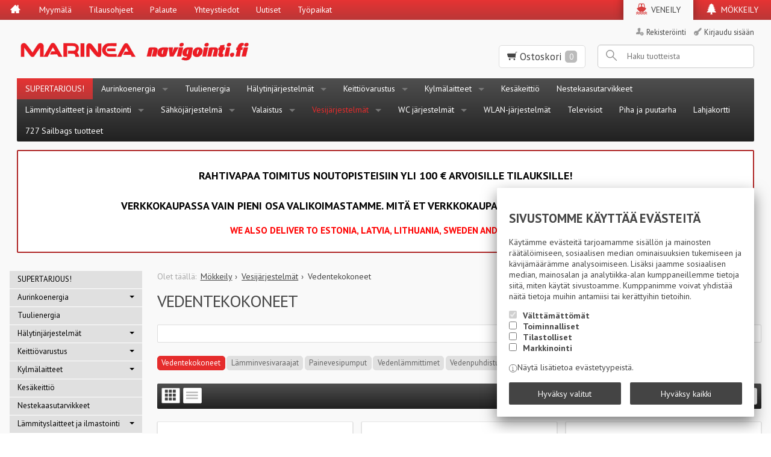

--- FILE ---
content_type: text/html; charset=UTF-8
request_url: https://www.marinea.fi/vedentekokoneet
body_size: 15179
content:
<!DOCTYPE html>
<html lang="fi" class="no-js">


    <head prefix="og: http://ogp.me/ns# fb: http://ogp.me/ns/fb#">
        <meta charset="UTF-8">
        <title>Vedentekokoneet - Marinea erikoisliike ja verkkokauppa</title>
        <meta name="description" content="Nyt edullisesti raikasta ja bakteeritonta vettä veneeseen tai vaikkapa mökille!
Schenker vedentekolaitteet ovat tunnettuja erittäin pienestä energiankulutuksessa vedenpuhdistusprosessissaan ja näin ollen ne soveltuvat loistavasti esimerkiksi purjeveneisiin.">
        <meta name="keywords" content="vedentekone, vesikone, watermaker, schenker, vedentekolaite, merivedestä juomavettä">
        <meta name="generator" content="Oscar Prosper 2.10.0.0 (license: 2331917713)">

        <meta http-equiv="X-UA-Compatible" content="IE=edge">
        <meta name="viewport" content="width=device-width, initial-scale=1">

        <meta property="og:title" content="Vedentekokoneet - Marinea erikoisliike ja verkkokauppa">
        <meta property="og:type" content="website">
        <meta property="og:url" content="https://www.marinea.fi/vedentekokoneet">
        <meta property="og:site_name" content="Marinea erikoisliike ja verkkokauppa">
        <meta property="og:description" content="Nyt edullisesti raikasta ja bakteeritonta vettä veneeseen tai vaikkapa mökille!
Schenker vedentekolaitteet ovat tunnettuja erittäin pienestä energiankulutuksessa vedenpuhdistusprosessissaan ja näin ollen ne soveltuvat loistavasti esimerkiksi purjeveneisiin.">

                    <meta property="og:image" content="https://www.marinea.fi/images/categories/3-45e3e1a0_1.png">
        
        <link rel="canonical" href="https://www.marinea.fi/vedentekokoneet">

		<link rel='alternate' href='https://www.marinea.fi/vedentekokoneet' hreflang='fi'>
<link rel='alternate' href='https://www.marinea.fi/vedentekokoneet' hreflang='x-default'>

	<meta name="robots" content="noarchive">


        <link rel="apple-touch-icon" sizes="57x57" href="https://www.marinea.fi/site/favicon/apple-touch-icon-57x57.png">
        <link rel="apple-touch-icon" sizes="60x60" href="https://www.marinea.fi/site/favicon/apple-touch-icon-60x60.png">
        <link rel="apple-touch-icon" sizes="72x72" href="https://www.marinea.fi/site/favicon/apple-touch-icon-72x72.png">
        <link rel="apple-touch-icon" sizes="76x76" href="https://www.marinea.fi/site/favicon/apple-touch-icon-76x76.png">
        <link rel="apple-touch-icon" sizes="114x114" href="https://www.marinea.fi/site/favicon/apple-touch-icon-114x114.png">
        <link rel="apple-touch-icon" sizes="120x120" href="https://www.marinea.fi/site/favicon/apple-touch-icon-120x120.png">
        <link rel="apple-touch-icon" sizes="144x144" href="https://www.marinea.fi/site/favicon/apple-touch-icon-144x144.png">
        <link rel="apple-touch-icon" sizes="152x152" href="https://www.marinea.fi/site/favicon/apple-touch-icon-152x152.png">
        <link rel="apple-touch-icon" sizes="180x180" href="https://www.marinea.fi/site/favicon/apple-touch-icon-180x180.png">
        <link rel="icon" type="image/png" href="https://www.marinea.fi/site/favicon/favicon-32x32.png?r=111" sizes="32x32">
        <link rel="icon" type="image/png" href="https://www.marinea.fi/site/favicon/android-chrome-192x192.png" sizes="192x192">
        <link rel="icon" type="image/png" href="https://www.marinea.fi/site/favicon/favicon-96x96.png" sizes="96x96">
        <link rel="icon" type="image/png" href="https://www.marinea.fi/site/favicon/favicon-16x16.png?r=111" sizes="16x16">
        <link rel="manifest" href="https://www.marinea.fi/site/favicon/manifest.json">
        <meta name="msapplication-TileColor" content="#ed1c24">
        <meta name="msapplication-TileImage" content="https://www.marinea.fi/site/favicon/mstile-144x144.png">
        <meta name="theme-color" content="#223e86">


        <link href='https://www.marinea.fi/min/?f=/site/templates/crimson-lite/assets/css/normalize.css,/site/templates/crimson-lite/assets/css/fonts.css,/site/templates/crimson-lite-child/assets/css/fonts.css,/site/templates/global/assets/css/global.css,/site/templates/global/assets/css/vendor/dropzone.css,/site/templates/crimson-lite/assets/css/vendor/responsiveslides.css,/site/templates/crimson-lite/assets/css/vendor/fancybox/jquery.fancybox.css,/site/templates/crimson-lite/assets/css/vendor/owl.carousel.css,/site/templates/crimson-lite/assets/css/main.css,/site/templates/crimson-lite-child/assets/css/main.css,/site/templates/crimson-lite/assets/css/media.css,/site/templates/crimson-lite-child/assets/css/media.css,/site/templates/crimson-lite/assets/css/shopping-cart.css,/site/templates/crimson-lite-child/assets/css/shopping-cart.css' rel='stylesheet'>

        
        <link rel='stylesheet' type='text/css' href='https://www.marinea.fi/site/templates/crimson-lite/assets/css/user-colors.css.php'>

        <!-- <link href='//fonts.googleapis.com/css?family=Source+Sans+Pro:300,400,700,400italic,700italic' rel='stylesheet' type='text/css'>-->
		<link href='//fonts.googleapis.com/css?family=PT+Sans:400,700' rel='stylesheet' type='text/css'>
        <script src='https://www.marinea.fi/min/?f=/site/templates/crimson-lite/assets/js/vendor/modernizr.min.js' type='text/javascript'></script>

        
        
        
        

    <script type='text/javascript'>window.TemplateEngineData = {};
window.TemplateEngineData.Variables = {"SITE_URL":"https:\/\/www.marinea.fi","SECURE_URL":"https:\/\/www.marinea.fi","REAL_URL":"https:\/\/www.marinea.fi","AJAX_URL":"https:\/\/www.marinea.fi\/core\/modules\/template_engine\/ajax\/template_function_ajax_handler.php","URL_NAME":"vedentekokoneet","BASE_URL":"https:\/\/www.marinea.fi\/vedentekokoneet","CANONICAL_URL":"https:\/\/www.marinea.fi\/vedentekokoneet"};
window.TemplateEngineData.TemplateFunctionsOnPageLoad = [{"id":"06fa0922ddb2dad72e25b6e9f010f5b1","name":"FormHandler","data":{"blocks_from_parameters":{"ready":""},"id":"form_06fa0922ddb2dad72e25b6e9f010f5b1","type":"accept_cookies","method":"post","action":"","result_element_id":"form-result-element-for-form_06fa0922ddb2dad72e25b6e9f010f5b1","result_element_basic_class":"alert","result_element_success_class":"alert-success","result_element_notice_class":"alert-warning","result_element_error_class":"alert-error","success_message":null,"error_message":null,"ajax_action":"AcceptCookies"}},{"id":"551e80175729e98baf0888e0f9af05b4","name":"FormHandler","data":{"blocks_from_parameters":{"ready":""},"id":"form_551e80175729e98baf0888e0f9af05b4","type":"order_newsletter","method":"post","action":"","result_element_id":"form-result-element-for-form_551e80175729e98baf0888e0f9af05b4","result_element_basic_class":"alert","result_element_success_class":"alert-success","result_element_notice_class":"alert-warning","result_element_error_class":"alert-error","success_message":null,"error_message":null,"ajax_action":"OrderNewsletter"}},{"id":"943d9783184664a2a49847505f36e4a6","name":"ShoppingCartPreview","data":{"wrapper_element_selector":".sc-preview","preview_id":"943d9783184664a2a49847505f36e4a6"}},{"id":"e3ec115038eb9fd6ae64981ae67efee8","name":"ProductListUpdater","data":{"updater_wrapper_element_selector":"ul.product-list.plain.cf","general_trigger_class":"js-trigger-product-list-updater","triggers":{"set_partial":{"trigger_class":"js-trigger-set-partial","selected_trigger_class":"selected"},"set_sorting":{"trigger_class":"js-trigger-set-sorting","selected_trigger_class":"selected"}}}},{"id":"8e2f4e7998dabfd2480c3c6146735fff","name":"ProductListPagination","data":{"pagination_wrapper_element_selector":"ul.product-list.plain.cf","product_list_name":"category_list","products_per_page":"24","initial_page_number":1,"current_page_number":1,"page_count":1,"page_link_href_template":"https:\/\/www.marinea.fi\/vedentekokoneet?p={page_number}","next_page_link":"<a class='pagination-show-more-link icon-loader btn'><span>Lataa seuraava sivu<\/span><\/a>","previous_page_link":"<a class='pagination-show-more-link icon-loader btn'><span>Lataa edellinen sivu<\/span><\/a>","link_divider":"<span class='pagination-divider'>&hellip;<\/span>","link_divider_class":"js-pagination-divider","show_near_count":"2","pagination_link_selector":".js-pagination-page-link","page_loading_class":"is-loading","visible_class":"is-visible","hidden_class":"is-hidden","selected_class":"is-active","autoload":true,"autoload_distance":0}}];
window.TemplateEngineData.Texts = {};
window.TemplateEngineData.Texts.product_was_not_added_to_cart = 'Tuotetta ei lisätty ostoskoriin.';
</script>
</head>

    <div class="modal-cookie-consent" data-nosnippet><form id="form_06fa0922ddb2dad72e25b6e9f010f5b1">
			<div class="modal-cookie-consent-content">
				<h2 class="cookies-title">Sivustomme käyttää evästeitä</h2>
				<p>Käytämme evästeitä tarjoamamme sisällön ja mainosten räätälöimiseen, sosiaalisen median ominaisuuksien tukemiseen ja kävijämäärämme analysoimiseen. Lisäksi jaamme sosiaalisen median, mainosalan ja analytiikka-alan kumppaneillemme tietoja siitä, miten käytät sivustoamme. Kumppanimme voivat yhdistää näitä tietoja muihin antamiisi tai kerättyihin tietoihin.</p>

		        <div class="cookie-consents">
		            <input type="checkbox" id="cookies-required" name="cookies-required" class="cookie-consent-checkbox" disabled checked value="1">
		            <label class="custom-control-label" for="cookies-required">Välttämättömät</label>
		            <p id="cookies-required-help" class="cookie-help-text">Sivuston käytön kannalta välttämättömät evästeet. Ilman näitä mm. verkkokaupasta ei voi ostaa tuotteita, eivätkä suojatut osat sivustosta toimi. Verkkosivusto ei toimi kunnolla ilman näitä evästeitä</p>
		        </div>
		        <div class="cookie-consents">
		            <input type="checkbox" id="cookies-customize" name="cookies-customize" class="cookie-consent-checkbox" value="1">
		            <label class="custom-control-label" for="cookies-customize">Toiminnalliset</label>
		            <p id="cookies-customize-help" class="cookie-help-text">Käyttökokemusta parantavat evästeet. Sivustoa voi käyttää ilman näitä, mutta jotkut ominaisuudet eivät toimi.</p>
		        </div>
		        <div class="cookie-consents">
		            <input type="checkbox" id="cookies-statistics" name="cookies-statistics" class="cookie-consent-checkbox" value="1">
		            <label class="custom-control-label" for="cookies-statistics">Tilastolliset</label>
		            <p id="cookies-statistics-help" class="cookie-help-text">Näiden evästeiden avulla seuraamme sivustolla tapahtuvaa liikennettä. Seurantaraporttien perusteella pyrimme parantamaan sivuston käyttökokemusta.</p>
		        </div>
		        <div class="cookie-consents">
		            <input type="checkbox" id="cookies-marketing" name="cookies-marketing" class="cookie-consent-checkbox" value="1">
		            <label class="custom-control-label" for="cookies-marketing">Markkinointi</label>
		            <p id="cookies-marketing-help" class="cookie-help-text">Nämä evästeet auttavat meitä kohdentamaan mainontaa kävijöiden kiinnostuksen mukaan. Tällä pyritään auttamaan kolmansia osapuolia näyttämään käyttäjien kannalta kiinnostavaa mainossisältöä.</p>
		        </div>

		        <p><div id='tooltip_info' class='cookie-select-info-button'>Näytä lisätietoa evästetyypeistä.</div></p>

				<input type="hidden" name="accept_cookies_selection" value="1">

		        <div class="buttons">
		        	<button id="cookie-select-checked" class="btn accept-some" type="submit">Hyväksy valitut</button>
		        	<button id="cookie-select-all" class="btn accept-some right-button" type="submit">Hyväksy kaikki</button>
		        </div>
			</div>
		</form></div>
		</div>

    <body id='page-layout-' class='page-lang-fi template-mode-1'>

    
        
    <nav class="flyout-nav show-mobile cf">
        <div class="flyout-menu-title">Tuotteet</div><ul class='flyout-nav-lvl-1 flyout-categories'><li class='flyout-nav-item-lvl-1'><a href="https://www.marinea.fi/supertarjous" class="flyout-nav-link flyout-nav-link-lvl-1   noselect" title="SUPERTARJOUS!">SUPERTARJOUS!<div class="js-flyout-nav-link-open"></div></a></li>
<li class='flyout-nav-item-lvl-1 has-children'><a href="https://www.marinea.fi/aurinkoenergia_1" class="flyout-nav-link flyout-nav-link-lvl-1  has-children noselect" title="Aurinkoenergia">Aurinkoenergia<div class="js-flyout-nav-link-open"></div></a><ul class='flyout-nav-lvl-2 flyout-categories'><li class='flyout-nav-item-lvl-2'><a href="https://www.marinea.fi/sunwind_8" class="flyout-nav-link flyout-nav-link-lvl-2   noselect" title="Sunwind">Sunwind<div class="js-flyout-nav-link-open"></div></a></li>
<li class='flyout-nav-item-lvl-2'><a href="https://www.marinea.fi/uniteck_1" class="flyout-nav-link flyout-nav-link-lvl-2   noselect" title="Uniteck">Uniteck<div class="js-flyout-nav-link-open"></div></a></li>
<li class='flyout-nav-item-lvl-2'><a href="https://www.marinea.fi/ecoflow-paneelit" class="flyout-nav-link flyout-nav-link-lvl-2   noselect" title="EcoFlow">EcoFlow<div class="js-flyout-nav-link-open"></div></a></li>
<li class='flyout-nav-item-lvl-2'><a href="https://www.marinea.fi/lataussaatimet_1" class="flyout-nav-link flyout-nav-link-lvl-2   noselect" title="Lataussäätimet">Lataussäätimet<div class="js-flyout-nav-link-open"></div></a></li>
<li class='flyout-nav-item-lvl-2'><a href="https://www.marinea.fi/aurinkokennoventtiilit" class="flyout-nav-link flyout-nav-link-lvl-2   noselect" title="Aurinkokennoventtiilit">Aurinkokennoventtiilit<div class="js-flyout-nav-link-open"></div></a></li>
</ul>
</li>
<li class='flyout-nav-item-lvl-1'><a href="https://www.marinea.fi/tuulienergia_1" class="flyout-nav-link flyout-nav-link-lvl-1   noselect" title="Tuulienergia">Tuulienergia<div class="js-flyout-nav-link-open"></div></a></li>
<li class='flyout-nav-item-lvl-1 has-children'><a href="https://www.marinea.fi/halytinjarjestelmat" class="flyout-nav-link flyout-nav-link-lvl-1  has-children noselect" title="Hälytinjärjestelmät">Hälytinjärjestelmät<div class="js-flyout-nav-link-open"></div></a><ul class='flyout-nav-lvl-2 flyout-categories'><li class='flyout-nav-item-lvl-2'><a href="https://www.marinea.fi/riistakamerat_mokki" class="flyout-nav-link flyout-nav-link-lvl-2   noselect" title="Riistakamerat">Riistakamerat<div class="js-flyout-nav-link-open"></div></a></li>
<li class='flyout-nav-item-lvl-2'><a href="https://www.marinea.fi/glomex-halytinjarjestelma" class="flyout-nav-link flyout-nav-link-lvl-2   noselect" title="Glomex hälytinjärjestelmä">Glomex hälytinjärjestelmä<div class="js-flyout-nav-link-open"></div></a></li>
<li class='flyout-nav-item-lvl-2'><a href="https://www.marinea.fi/c-pod-halytinjarjestelma" class="flyout-nav-link flyout-nav-link-lvl-2   noselect" title="C-POD hälytinjärjestelmä">C-POD hälytinjärjestelmä<div class="js-flyout-nav-link-open"></div></a></li>
</ul>
</li>
<li class='flyout-nav-item-lvl-1 has-children'><a href="https://www.marinea.fi/keittio" class="flyout-nav-link flyout-nav-link-lvl-1  has-children noselect" title="Keittiövarustus">Keittiövarustus<div class="js-flyout-nav-link-open"></div></a><ul class='flyout-nav-lvl-2 flyout-categories'><li class='flyout-nav-item-lvl-2'><a href="https://www.marinea.fi/ilmanuudistajat" class="flyout-nav-link flyout-nav-link-lvl-2   noselect" title="Ilmanuudistajat">Ilmanuudistajat<div class="js-flyout-nav-link-open"></div></a></li>
<li class='flyout-nav-item-lvl-2'><a href="https://www.marinea.fi/kaasu--ja-palovaroittimet_1" class="flyout-nav-link flyout-nav-link-lvl-2   noselect" title="Kaasu- ja palovaroittimet">Kaasu- ja palovaroittimet<div class="js-flyout-nav-link-open"></div></a></li>
<li class='flyout-nav-item-lvl-2'><a href="https://www.marinea.fi/pienkodinkoneet-keittioon" class="flyout-nav-link flyout-nav-link-lvl-2   noselect" title="Pienkodinkoneet keittiöön">Pienkodinkoneet keittiöön<div class="js-flyout-nav-link-open"></div></a></li>
<li class='flyout-nav-item-lvl-2'><a href="https://www.marinea.fi/polynimurit_1" class="flyout-nav-link flyout-nav-link-lvl-2   noselect" title="Pölynimurit">Pölynimurit<div class="js-flyout-nav-link-open"></div></a></li>
<li class='flyout-nav-item-lvl-2'><a href="https://www.marinea.fi/liesituulettimet_1" class="flyout-nav-link flyout-nav-link-lvl-2   noselect" title="Liesituulettimet">Liesituulettimet<div class="js-flyout-nav-link-open"></div></a></li>
<li class='flyout-nav-item-lvl-2'><a href="https://www.marinea.fi/vakuumi-koneet" class="flyout-nav-link flyout-nav-link-lvl-2   noselect" title="Vakuumi koneet">Vakuumi koneet<div class="js-flyout-nav-link-open"></div></a></li>
<li class='flyout-nav-item-lvl-2 has-children'><a href="https://www.marinea.fi/keittimet_ja_uunit_1" class="flyout-nav-link flyout-nav-link-lvl-2  has-children noselect" title="Keittimet ja uunit">Keittimet ja uunit<div class="js-flyout-nav-link-open"></div></a><ul class='flyout-nav-lvl-3 flyout-categories'><li class='flyout-nav-item-lvl-3'><a href="https://www.marinea.fi/sunwind_4" class="flyout-nav-link flyout-nav-link-lvl-3   noselect" title="Sunwind">Sunwind<div class="js-flyout-nav-link-open"></div></a></li>
<li class='flyout-nav-item-lvl-3'><a href="https://www.marinea.fi/wallas_3" class="flyout-nav-link flyout-nav-link-lvl-3   noselect" title="Wallas">Wallas<div class="js-flyout-nav-link-open"></div></a></li>
<li class='flyout-nav-item-lvl-3'><a href="https://www.marinea.fi/dometic_6" class="flyout-nav-link flyout-nav-link-lvl-3   noselect" title="Dometic">Dometic<div class="js-flyout-nav-link-open"></div></a></li>
</ul>
</li>
</ul>
</li>
<li class='flyout-nav-item-lvl-1 has-children'><a href="https://www.marinea.fi/kylmalaitteet_1" class="flyout-nav-link flyout-nav-link-lvl-1  has-children noselect" title="Kylmälaitteet">Kylmälaitteet<div class="js-flyout-nav-link-open"></div></a><ul class='flyout-nav-lvl-2 flyout-categories'><li class='flyout-nav-item-lvl-2 has-children'><a href="https://www.marinea.fi/kannettavat_2" class="flyout-nav-link flyout-nav-link-lvl-2  has-children noselect" title="Kannettavat">Kannettavat<div class="js-flyout-nav-link-open"></div></a><ul class='flyout-nav-lvl-3 flyout-categories'><li class='flyout-nav-item-lvl-3'><a href="https://www.marinea.fi/vitrifrigo-kannettavat-mokki" class="flyout-nav-link flyout-nav-link-lvl-3   noselect" title="Vitrifrigo">Vitrifrigo<div class="js-flyout-nav-link-open"></div></a></li>
<li class='flyout-nav-item-lvl-3'><a href="https://www.marinea.fi/ecoflow-kannettavat-kylmalaitteet" class="flyout-nav-link flyout-nav-link-lvl-3   noselect" title="Ecoflow">Ecoflow<div class="js-flyout-nav-link-open"></div></a></li>
<li class='flyout-nav-item-lvl-3'><a href="https://www.marinea.fi/sunwind_6" class="flyout-nav-link flyout-nav-link-lvl-3   noselect" title="Sunwind">Sunwind<div class="js-flyout-nav-link-open"></div></a></li>
<li class='flyout-nav-item-lvl-3'><a href="https://www.marinea.fi/dometic-kannettavat-kylmalaitteet" class="flyout-nav-link flyout-nav-link-lvl-3   noselect" title="Dometic">Dometic<div class="js-flyout-nav-link-open"></div></a></li>
<li class='flyout-nav-item-lvl-3'><a href="https://www.marinea.fi/indel_1" class="flyout-nav-link flyout-nav-link-lvl-3   noselect" title="Indel">Indel<div class="js-flyout-nav-link-open"></div></a></li>
</ul>
</li>
<li class='flyout-nav-item-lvl-2 has-children'><a href="https://www.marinea.fi/kiinteat_2" class="flyout-nav-link flyout-nav-link-lvl-2  has-children noselect" title="Kiinteät">Kiinteät<div class="js-flyout-nav-link-open"></div></a><ul class='flyout-nav-lvl-3 flyout-categories'><li class='flyout-nav-item-lvl-3 has-children'><a href="https://www.marinea.fi/vitrifrigo" class="flyout-nav-link flyout-nav-link-lvl-3  has-children noselect" title="Vitrifrigo">Vitrifrigo<div class="js-flyout-nav-link-open"></div></a><ul class='flyout-nav-lvl-4 flyout-categories'><li class='flyout-nav-item-lvl-4'><a href="https://www.marinea.fi/ovimallit-mokki" class="flyout-nav-link flyout-nav-link-lvl-4   noselect" title="Ovimallit">Ovimallit<div class="js-flyout-nav-link-open"></div></a></li>
<li class='flyout-nav-item-lvl-4'><a href="https://www.marinea.fi/vetolaatikot-mokki" class="flyout-nav-link flyout-nav-link-lvl-4   noselect" title="Vetolaatikot">Vetolaatikot<div class="js-flyout-nav-link-open"></div></a></li>
<li class='flyout-nav-item-lvl-4'><a href="https://www.marinea.fi/airlock-pakastimet-mokki" class="flyout-nav-link flyout-nav-link-lvl-4   noselect" title="Airlock pakastimet">Airlock pakastimet<div class="js-flyout-nav-link-open"></div></a></li>
<li class='flyout-nav-item-lvl-4'><a href="https://www.marinea.fi/upotettavat-laatikot_mokki" class="flyout-nav-link flyout-nav-link-lvl-4   noselect" title="Upotettavat laatikot">Upotettavat laatikot<div class="js-flyout-nav-link-open"></div></a></li>
<li class='flyout-nav-item-lvl-4'><a href="https://www.marinea.fi/inox-jaakaapit-mokki" class="flyout-nav-link flyout-nav-link-lvl-4   noselect" title="INOX jääkaapit">INOX jääkaapit<div class="js-flyout-nav-link-open"></div></a></li>
<li class='flyout-nav-item-lvl-4'><a href="https://www.marinea.fi/dw-vetolaatikot-inox-mokki" class="flyout-nav-link flyout-nav-link-lvl-4   noselect" title="DW vetolaatikot INOX">DW vetolaatikot INOX<div class="js-flyout-nav-link-open"></div></a></li>
<li class='flyout-nav-item-lvl-4'><a href="https://www.marinea.fi/drw-all-in-one-inox_mokki" class="flyout-nav-link flyout-nav-link-lvl-4   noselect" title="DRW All-in-One INOX">DRW All-in-One INOX<div class="js-flyout-nav-link-open"></div></a></li>
<li class='flyout-nav-item-lvl-4'><a href="https://www.marinea.fi/white-integroidut_1" class="flyout-nav-link flyout-nav-link-lvl-4   noselect" title="WHITE integroidut">WHITE integroidut<div class="js-flyout-nav-link-open"></div></a></li>
<li class='flyout-nav-item-lvl-4'><a href="https://www.marinea.fi/jaapalakoneet_mokki" class="flyout-nav-link flyout-nav-link-lvl-4   noselect" title="Jääpalakoneet">Jääpalakoneet<div class="js-flyout-nav-link-open"></div></a></li>
</ul>
</li>
<li class='flyout-nav-item-lvl-3'><a href="https://www.marinea.fi/sunwind_7" class="flyout-nav-link flyout-nav-link-lvl-3   noselect" title="Sunwind">Sunwind<div class="js-flyout-nav-link-open"></div></a></li>
<li class='flyout-nav-item-lvl-3'><a href="https://www.marinea.fi/isotherm_2" class="flyout-nav-link flyout-nav-link-lvl-3   noselect" title="Isotherm">Isotherm<div class="js-flyout-nav-link-open"></div></a></li>
<li class='flyout-nav-item-lvl-3'><a href="https://www.marinea.fi/dometic_5" class="flyout-nav-link flyout-nav-link-lvl-3   noselect" title="Dometic">Dometic<div class="js-flyout-nav-link-open"></div></a></li>
</ul>
</li>
<li class='flyout-nav-item-lvl-2'><a href="https://www.marinea.fi/viinikaapit_mokki" class="flyout-nav-link flyout-nav-link-lvl-2   noselect" title="Viinikaapit">Viinikaapit<div class="js-flyout-nav-link-open"></div></a></li>
</ul>
</li>
<li class='flyout-nav-item-lvl-1'><a href="https://www.marinea.fi/kesakeittio" class="flyout-nav-link flyout-nav-link-lvl-1   noselect" title="Kesäkeittiö">Kesäkeittiö<div class="js-flyout-nav-link-open"></div></a></li>
<li class='flyout-nav-item-lvl-1'><a href="https://www.marinea.fi/nestekaasutarvikkeet" class="flyout-nav-link flyout-nav-link-lvl-1   noselect" title="Nestekaasutarvikkeet">Nestekaasutarvikkeet<div class="js-flyout-nav-link-open"></div></a></li>
<li class='flyout-nav-item-lvl-1 has-children'><a href="https://www.marinea.fi/lammityslaitteet_1" class="flyout-nav-link flyout-nav-link-lvl-1  has-children noselect" title="Lämmityslaitteet ja ilmastointi">Lämmityslaitteet ja ilmastointi<div class="js-flyout-nav-link-open"></div></a><ul class='flyout-nav-lvl-2 flyout-categories'><li class='flyout-nav-item-lvl-2'><a href="https://www.marinea.fi/wallas-mokkilammittimet" class="flyout-nav-link flyout-nav-link-lvl-2   noselect" title="Wallas">Wallas<div class="js-flyout-nav-link-open"></div></a></li>
<li class='flyout-nav-item-lvl-2'><a href="https://www.marinea.fi/sunwind_2" class="flyout-nav-link flyout-nav-link-lvl-2   noselect" title="Sunwind">Sunwind<div class="js-flyout-nav-link-open"></div></a></li>
<li class='flyout-nav-item-lvl-2'><a href="https://www.marinea.fi/refleks_3" class="flyout-nav-link flyout-nav-link-lvl-2   noselect" title="Refleks">Refleks<div class="js-flyout-nav-link-open"></div></a></li>
<li class='flyout-nav-item-lvl-2'><a href="https://www.marinea.fi/aurinkokeraimet" class="flyout-nav-link flyout-nav-link-lvl-2   noselect" title="Aurinkokeräimet">Aurinkokeräimet<div class="js-flyout-nav-link-open"></div></a></li>
<li class='flyout-nav-item-lvl-2'><a href="https://www.marinea.fi/sahkolammittimet" class="flyout-nav-link flyout-nav-link-lvl-2   noselect" title="Sähkölämmittimet">Sähkölämmittimet<div class="js-flyout-nav-link-open"></div></a></li>
<li class='flyout-nav-item-lvl-2'><a href="https://www.marinea.fi/takkatarvikkeet" class="flyout-nav-link flyout-nav-link-lvl-2   noselect" title="Takkatarvikkeet">Takkatarvikkeet<div class="js-flyout-nav-link-open"></div></a></li>
<li class='flyout-nav-item-lvl-2'><a href="https://www.marinea.fi/ilmastointilaitteet" class="flyout-nav-link flyout-nav-link-lvl-2   noselect" title="Ilmastointilaitteet">Ilmastointilaitteet<div class="js-flyout-nav-link-open"></div></a></li>
</ul>
</li>
<li class='flyout-nav-item-lvl-1 has-children'><a href="https://www.marinea.fi/sahkojarjestelma_1" class="flyout-nav-link flyout-nav-link-lvl-1  has-children noselect" title="Sähköjärjestelmä">Sähköjärjestelmä<div class="js-flyout-nav-link-open"></div></a><ul class='flyout-nav-lvl-2 flyout-categories'><li class='flyout-nav-item-lvl-2'><a href="https://www.marinea.fi/akkumonitorit_1" class="flyout-nav-link flyout-nav-link-lvl-2   noselect" title="Akkumonitorit">Akkumonitorit<div class="js-flyout-nav-link-open"></div></a></li>
<li class='flyout-nav-item-lvl-2'><a href="https://www.marinea.fi/asennustarvikkeet" class="flyout-nav-link flyout-nav-link-lvl-2   noselect" title="Asennustarvikkeet">Asennustarvikkeet<div class="js-flyout-nav-link-open"></div></a></li>
<li class='flyout-nav-item-lvl-2'><a href="https://www.marinea.fi/generaattorit" class="flyout-nav-link flyout-nav-link-lvl-2   noselect" title="Generaattorit">Generaattorit<div class="js-flyout-nav-link-open"></div></a></li>
<li class='flyout-nav-item-lvl-2'><a href="https://www.marinea.fi/polttokennot_1" class="flyout-nav-link flyout-nav-link-lvl-2   noselect" title="Polttokennot">Polttokennot<div class="js-flyout-nav-link-open"></div></a></li>
<li class='flyout-nav-item-lvl-2'><a href="https://www.marinea.fi/jakodiodit_ja_solenoidit" class="flyout-nav-link flyout-nav-link-lvl-2   noselect" title="Jakodiodit ja solenoidit">Jakodiodit ja solenoidit<div class="js-flyout-nav-link-open"></div></a></li>
<li class='flyout-nav-item-lvl-2'><a href="https://www.marinea.fi/ecoflow-virta-asemat" class="flyout-nav-link flyout-nav-link-lvl-2   noselect" title="Ecoflow virta-asemat">Ecoflow virta-asemat<div class="js-flyout-nav-link-open"></div></a></li>
<li class='flyout-nav-item-lvl-2 has-children'><a href="https://www.marinea.fi/akut_2" class="flyout-nav-link flyout-nav-link-lvl-2  has-children noselect" title="Akut">Akut<div class="js-flyout-nav-link-open"></div></a><ul class='flyout-nav-lvl-3 flyout-categories'><li class='flyout-nav-item-lvl-3'><a href="https://www.marinea.fi/sunbeamsystem_1" class="flyout-nav-link flyout-nav-link-lvl-3   noselect" title="SUNBEAMsystem">SUNBEAMsystem<div class="js-flyout-nav-link-open"></div></a></li>
<li class='flyout-nav-item-lvl-3'><a href="https://www.marinea.fi/vetus_8" class="flyout-nav-link flyout-nav-link-lvl-3   noselect" title="Vetus">Vetus<div class="js-flyout-nav-link-open"></div></a></li>
<li class='flyout-nav-item-lvl-3'><a href="https://www.marinea.fi/whisperpower_1" class="flyout-nav-link flyout-nav-link-lvl-3   noselect" title="WhisperPower">WhisperPower<div class="js-flyout-nav-link-open"></div></a></li>
<li class='flyout-nav-item-lvl-3'><a href="https://www.marinea.fi/victron-energy-akut" class="flyout-nav-link flyout-nav-link-lvl-3   noselect" title="Victron Energy">Victron Energy<div class="js-flyout-nav-link-open"></div></a></li>
<li class='flyout-nav-item-lvl-3'><a href="https://www.marinea.fi/mastervolt_5" class="flyout-nav-link flyout-nav-link-lvl-3   noselect" title="Mastervolt">Mastervolt<div class="js-flyout-nav-link-open"></div></a></li>
<li class='flyout-nav-item-lvl-3'><a href="https://www.marinea.fi/sunwind_1" class="flyout-nav-link flyout-nav-link-lvl-3   noselect" title="Sunwind">Sunwind<div class="js-flyout-nav-link-open"></div></a></li>
</ul>
</li>
<li class='flyout-nav-item-lvl-2 has-children'><a href="https://www.marinea.fi/invertterit_1" class="flyout-nav-link flyout-nav-link-lvl-2  has-children noselect" title="Invertterit">Invertterit<div class="js-flyout-nav-link-open"></div></a><ul class='flyout-nav-lvl-3 flyout-categories'><li class='flyout-nav-item-lvl-3'><a href="https://www.marinea.fi/ecoflow-kannettavat2" class="flyout-nav-link flyout-nav-link-lvl-3   noselect" title="EcoFlow kannettavat">EcoFlow kannettavat<div class="js-flyout-nav-link-open"></div></a></li>
<li class='flyout-nav-item-lvl-3'><a href="https://www.marinea.fi/sunwind-invertteri" class="flyout-nav-link flyout-nav-link-lvl-3   noselect" title="Sunwind">Sunwind<div class="js-flyout-nav-link-open"></div></a></li>
<li class='flyout-nav-item-lvl-3'><a href="https://www.marinea.fi/victron_energy" class="flyout-nav-link flyout-nav-link-lvl-3   noselect" title="Victron Energy">Victron Energy<div class="js-flyout-nav-link-open"></div></a></li>
<li class='flyout-nav-item-lvl-3'><a href="https://www.marinea.fi/uniteck_invertterit_1" class="flyout-nav-link flyout-nav-link-lvl-3   noselect" title="Uniteck">Uniteck<div class="js-flyout-nav-link-open"></div></a></li>
<li class='flyout-nav-item-lvl-3'><a href="https://www.marinea.fi/dometic-invertterit" class="flyout-nav-link flyout-nav-link-lvl-3   noselect" title="Dometic">Dometic<div class="js-flyout-nav-link-open"></div></a></li>
<li class='flyout-nav-item-lvl-3'><a href="https://www.marinea.fi/mastervolt_6" class="flyout-nav-link flyout-nav-link-lvl-3   noselect" title="Mastervolt">Mastervolt<div class="js-flyout-nav-link-open"></div></a></li>
</ul>
</li>
<li class='flyout-nav-item-lvl-2 has-children'><a href="https://www.marinea.fi/akkulaturit" class="flyout-nav-link flyout-nav-link-lvl-2  has-children noselect" title="Akkulaturit">Akkulaturit<div class="js-flyout-nav-link-open"></div></a><ul class='flyout-nav-lvl-3 flyout-categories'><li class='flyout-nav-item-lvl-3'><a href="https://www.marinea.fi/cristec_maasahkolaturit" class="flyout-nav-link flyout-nav-link-lvl-3   noselect" title="Cristec">Cristec<div class="js-flyout-nav-link-open"></div></a></li>
<li class='flyout-nav-item-lvl-3'><a href="https://www.marinea.fi/dometic-automaattilaturit_1" class="flyout-nav-link flyout-nav-link-lvl-3   noselect" title="Dometic">Dometic<div class="js-flyout-nav-link-open"></div></a></li>
<li class='flyout-nav-item-lvl-3'><a href="https://www.marinea.fi/victron_energy_1" class="flyout-nav-link flyout-nav-link-lvl-3   noselect" title="Victron Energy">Victron Energy<div class="js-flyout-nav-link-open"></div></a></li>
<li class='flyout-nav-item-lvl-3'><a href="https://www.marinea.fi/mastervolt_7" class="flyout-nav-link flyout-nav-link-lvl-3   noselect" title="Mastervolt">Mastervolt<div class="js-flyout-nav-link-open"></div></a></li>
</ul>
</li>
</ul>
</li>
<li class='flyout-nav-item-lvl-1 has-children'><a href="https://www.marinea.fi/valaistus" class="flyout-nav-link flyout-nav-link-lvl-1  has-children noselect" title="Valaistus">Valaistus<div class="js-flyout-nav-link-open"></div></a><ul class='flyout-nav-lvl-2 flyout-categories'><li class='flyout-nav-item-lvl-2'><a href="https://www.marinea.fi/led-polttimot_1" class="flyout-nav-link flyout-nav-link-lvl-2   noselect" title="LED-polttimot">LED-polttimot<div class="js-flyout-nav-link-open"></div></a></li>
<li class='flyout-nav-item-lvl-2'><a href="https://www.marinea.fi/adapterit" class="flyout-nav-link flyout-nav-link-lvl-2   noselect" title="Adapterit">Adapterit<div class="js-flyout-nav-link-open"></div></a></li>
<li class='flyout-nav-item-lvl-2'><a href="https://www.marinea.fi/valaisimet" class="flyout-nav-link flyout-nav-link-lvl-2   noselect" title="Valaisimet">Valaisimet<div class="js-flyout-nav-link-open"></div></a></li>
<li class='flyout-nav-item-lvl-2'><a href="https://www.marinea.fi/lyhdyt_1" class="flyout-nav-link flyout-nav-link-lvl-2   noselect" title="Lyhdyt">Lyhdyt<div class="js-flyout-nav-link-open"></div></a></li>
</ul>
</li>
<li class='flyout-nav-item-lvl-1 is-active is-open has-children'><a href="https://www.marinea.fi/vesijarjestelmat" class="flyout-nav-link flyout-nav-link-lvl-1 is-active is-open has-children noselect" title="Vesijärjestelmät">Vesijärjestelmät<div class="js-flyout-nav-link-open"></div></a><ul class='flyout-nav-lvl-2 flyout-categories is-active is-open'><li class='flyout-nav-item-lvl-2 is-active is-open'><a href="https://www.marinea.fi/vedentekokoneet" class="flyout-nav-link flyout-nav-link-lvl-2 is-active is-open  noselect" title="Vedentekokoneet">Vedentekokoneet<div class="js-flyout-nav-link-open"></div></a></li>
<li class='flyout-nav-item-lvl-2'><a href="https://www.marinea.fi/lamminvesivaraajat_1" class="flyout-nav-link flyout-nav-link-lvl-2   noselect" title="Lämminvesivaraajat">Lämminvesivaraajat<div class="js-flyout-nav-link-open"></div></a></li>
<li class='flyout-nav-item-lvl-2'><a href="https://www.marinea.fi/painevesipumput" class="flyout-nav-link flyout-nav-link-lvl-2   noselect" title="Painevesipumput">Painevesipumput<div class="js-flyout-nav-link-open"></div></a></li>
<li class='flyout-nav-item-lvl-2'><a href="https://www.marinea.fi/vedenlammittimet" class="flyout-nav-link flyout-nav-link-lvl-2   noselect" title="Vedenlämmittimet">Vedenlämmittimet<div class="js-flyout-nav-link-open"></div></a></li>
<li class='flyout-nav-item-lvl-2'><a href="https://www.marinea.fi/vedenpuhdistus" class="flyout-nav-link flyout-nav-link-lvl-2   noselect" title="Vedenpuhdistus">Vedenpuhdistus<div class="js-flyout-nav-link-open"></div></a></li>
</ul>
</li>
<li class='flyout-nav-item-lvl-1 has-children'><a href="https://www.marinea.fi/wc-jarjestelmat_1" class="flyout-nav-link flyout-nav-link-lvl-1  has-children noselect" title="WC järjestelmät">WC järjestelmät<div class="js-flyout-nav-link-open"></div></a><ul class='flyout-nav-lvl-2 flyout-categories'><li class='flyout-nav-item-lvl-2'><a href="https://www.marinea.fi/polttokaymalat" class="flyout-nav-link flyout-nav-link-lvl-2   noselect" title="Polttokäymälät">Polttokäymälät<div class="js-flyout-nav-link-open"></div></a></li>
<li class='flyout-nav-item-lvl-2'><a href="https://www.marinea.fi/kemialliset-wct" class="flyout-nav-link flyout-nav-link-lvl-2   noselect" title="Kemialliset WC:t">Kemialliset WC:t<div class="js-flyout-nav-link-open"></div></a></li>
</ul>
</li>
<li class='flyout-nav-item-lvl-1'><a href="https://www.marinea.fi/wlan-jarjestelmat_1" class="flyout-nav-link flyout-nav-link-lvl-1   noselect" title="WLAN-järjestelmät">WLAN-järjestelmät<div class="js-flyout-nav-link-open"></div></a></li>
<li class='flyout-nav-item-lvl-1'><a href="https://www.marinea.fi/televisiot" class="flyout-nav-link flyout-nav-link-lvl-1   noselect" title="Televisiot">Televisiot<div class="js-flyout-nav-link-open"></div></a></li>
<li class='flyout-nav-item-lvl-1'><a href="https://www.marinea.fi/piha-ja-puutarha" class="flyout-nav-link flyout-nav-link-lvl-1   noselect" title="Piha ja puutarha">Piha ja puutarha<div class="js-flyout-nav-link-open"></div></a></li>
<li class='flyout-nav-item-lvl-1'><a href="https://www.marinea.fi/lahjakortti_2" class="flyout-nav-link flyout-nav-link-lvl-1   noselect" title="Lahjakortti">Lahjakortti<div class="js-flyout-nav-link-open"></div></a></li>
<li class='flyout-nav-item-lvl-1'><a href="https://www.marinea.fi/727-sailbags-tuotteet" class="flyout-nav-link flyout-nav-link-lvl-1   noselect" title="727 Sailbags tuotteet">727 Sailbags tuotteet<div class="js-flyout-nav-link-open"></div></a></li>
</ul>

        <ul class='flyout-nav-list'><li class="flyout-nav-item flyout-nav-item-lvl-1">
                <a href="https://www.marinea.fi/tarjoukset" class="flyout-nav-link flyout-nav-link-lvl-1" title="Tarjoukset">Tarjoukset</a>
            </li><li class="flyout-nav-item flyout-nav-item-lvl-1">
                <a href="https://www.marinea.fi/ennakkotilaukset" class="flyout-nav-link flyout-nav-link-lvl-1" title="Ennakkotilaukset">Ennakkotilaukset</a>
            </li></ul>


        <div class="flyout-menu-title">Marinea erikoisliike ja verkkokauppa</div><ul class='flyout-nav-list'><li class="flyout-nav-item flyout-nav-item-lvl-1">
                <a href="https://www.marinea.fi/myymala" class="flyout-nav-link flyout-nav-link-lvl-1" title="Myymälä">Myymälä</a>
            </li><li class="flyout-nav-item flyout-nav-item-lvl-1">
                <a href="https://www.marinea.fi/tilausohjeet" class="flyout-nav-link flyout-nav-link-lvl-1" title="Tilausohjeet">Tilausohjeet</a>
            </li><li class="flyout-nav-item flyout-nav-item-lvl-1">
                <a href="https://www.marinea.fi/palaute" class="flyout-nav-link flyout-nav-link-lvl-1" title="Palaute">Palaute</a>
            </li><li class="flyout-nav-item flyout-nav-item-lvl-1">
                <a href="https://www.marinea.fi/yhteystiedot" class="flyout-nav-link flyout-nav-link-lvl-1" title="Yhteystiedot">Yhteystiedot</a>
            </li><li class="flyout-nav-item flyout-nav-item-lvl-1">
                <a href="https://www.marinea.fi/uutiset" class="flyout-nav-link flyout-nav-link-lvl-1" title="Uutiset">Uutiset</a>
            </li></ul>

    </nav>

    <div class="page-wrap">

        

        <div class="top cf">

            
            <div class="wrap cf">
                <a href="#" class="js-toggle-nav toggle-nav show-mobile noselect">
                <span class="hamburger">
                    <span class="hamburger-bar hamburger-top"></span>
                    <span class="hamburger-bar hamburger-mid"></span>
                    <span class="hamburger-bar hamburger-bot"></span>
                </span>
                    Menu
                </a>

                <ul class="lang-nav plain cf">
                    <li class="top-nav-item"><a href="https://www.marinea.fi/veneily" class="top-nav-link top-nav-link-template-mode icon-boat  is-active"><span>Veneily</span></a></li>
                    <li class="top-nav-item"><a href="https://www.marinea.fi/mokkeily" class="top-nav-link top-nav-link-template-mode icon-tree "><span>Mökkeily</span></a></li>
                </ul>

                <ul class="top-nav plain hide-mobile cf">
                    <li class="top-nav-item">
                            <a href="https://www.marinea.fi" class="top-nav-link top-nav-home " title="Etusivu"><i class="icon-home"></i></a>
                        </li>
                    <li class="top-nav-item">
                            <a href="https://www.marinea.fi/myymala" class="top-nav-link " title="Myymälä">Myymälä</a>
                        </li><li class="top-nav-item">
                            <a href="https://www.marinea.fi/tilausohjeet" class="top-nav-link " title="Tilausohjeet">Tilausohjeet</a>
                        </li><li class="top-nav-item">
                            <a href="https://www.marinea.fi/palaute" class="top-nav-link " title="Palaute">Palaute</a>
                        </li><li class="top-nav-item">
                            <a href="https://www.marinea.fi/yhteystiedot" class="top-nav-link " title="Yhteystiedot">Yhteystiedot</a>
                        </li><li class="top-nav-item">
                            <a href="https://www.marinea.fi/uutiset" class="top-nav-link " title="Uutiset">Uutiset</a>
                        </li><li class="top-nav-item">
                            <a href="https://www.marinea.fi/toihin" class="top-nav-link " title="Työpaikat">Työpaikat</a>
                        </li>
                </ul>
            </div>
        </div>

        <div class="content-wrap wrap cf">

        <header class="header cf">
            <a href="https://www.marinea.fi" class="logo" title="Marinea erikoisliike ja verkkokauppa"><img src='https://www.marinea.fi/site/templates/global/assets/img/uploaded-logo.jpg' alt='Marinea erikoisliike ja verkkokauppa'></a></a>

            <ul class="header-links show-mobile plain cf">
                <li>
                    <a href="#" class="js-header-link header-link icon-user" title="Käyttäjätili" rel="header-user"></a>
                </li>
                <li>
                    <a href="#" class="js-header-link header-link icon-search" title="Tuotehaku" rel="header-search"></a>
                </li>
            </ul>

        <div id="header-search" class="header-dropdown hide-mobile cf">
            <form method="get" action="https://www.marinea.fi/tuotehaku" id="header-search-form">
                <input type="search" id="search-input" name="s" class="search-input input-text" value="" placeholder="Haku tuotteista">
                <button type="submit" class="search-btn icon-search"></button>
            </form>
        </div>

        <div id="header-user" class="header-dropdown hide-mobile cf">
            <ul class="user-links plain cf">
                                <li>
                        <a href="https://www.marinea.fi/rekisterointi" class="user-link user-link-register" title="Rekisteröinti">Rekisteröinti</a>
                    </li><li>
                        <a href="https://www.marinea.fi/kirjaudu" class="user-link user-link-login" title="Kirjaudu sisään">Kirjaudu sisään</a>
                    </li>
            </ul>
        </div>
        
                <div id="sc-preview" class="sc-preview cf">

	<a href="https://www.marinea.fi/ostoskori" class="js-header-link header-link cart-link icon-cart" title="Ostoskori" rel="header-cart">
		<span class="sc-prev-title">Ostoskori</span>
				<span class="sc-total-alert sc-total-alert-empty">0</span>
			</a>

	<div id="header-cart" class="header-dropdown hide-mobile cf">
		<div class="sc-inner">
						<p class="sc-empty alert">Ostoskori on tyhjä!</p>
					</div>
	</div>

	
</div>
        
        </header>

        <nav class="main-nav wrap hide-mobile cf">

        <ul class='main-nav-lvl-1 cf'><li class='main-nav-item main-nav-item-lvl-1'><a href="https://www.marinea.fi/supertarjous" class="main-nav-link main-nav-link-lvl-1  " title="SUPERTARJOUS!">SUPERTARJOUS!</a></li>
<li class='main-nav-item main-nav-item-lvl-1 has-children'><a href="https://www.marinea.fi/aurinkoenergia_1" class="main-nav-link main-nav-link-lvl-1  has-children" title="Aurinkoenergia">Aurinkoenergia</a><ul class='main-nav-lvl-2 cf'><li class='main-nav-item main-nav-item-lvl-2'><a href="https://www.marinea.fi/sunwind_8" class="main-nav-link main-nav-link-lvl-2  " title="Sunwind">Sunwind</a></li>
<li class='main-nav-item main-nav-item-lvl-2'><a href="https://www.marinea.fi/uniteck_1" class="main-nav-link main-nav-link-lvl-2  " title="Uniteck">Uniteck</a></li>
<li class='main-nav-item main-nav-item-lvl-2'><a href="https://www.marinea.fi/ecoflow-paneelit" class="main-nav-link main-nav-link-lvl-2  " title="EcoFlow">EcoFlow</a></li>
<li class='main-nav-item main-nav-item-lvl-2'><a href="https://www.marinea.fi/lataussaatimet_1" class="main-nav-link main-nav-link-lvl-2  " title="Lataussäätimet">Lataussäätimet</a></li>
<li class='main-nav-item main-nav-item-lvl-2'><a href="https://www.marinea.fi/aurinkokennoventtiilit" class="main-nav-link main-nav-link-lvl-2  " title="Aurinkokennoventtiilit">Aurinkokennoventtiilit</a></li>
</ul>
</li>
<li class='main-nav-item main-nav-item-lvl-1'><a href="https://www.marinea.fi/tuulienergia_1" class="main-nav-link main-nav-link-lvl-1  " title="Tuulienergia">Tuulienergia</a></li>
<li class='main-nav-item main-nav-item-lvl-1 has-children'><a href="https://www.marinea.fi/halytinjarjestelmat" class="main-nav-link main-nav-link-lvl-1  has-children" title="Hälytinjärjestelmät">Hälytinjärjestelmät</a><ul class='main-nav-lvl-2 cf'><li class='main-nav-item main-nav-item-lvl-2'><a href="https://www.marinea.fi/riistakamerat_mokki" class="main-nav-link main-nav-link-lvl-2  " title="Riistakamerat">Riistakamerat</a></li>
<li class='main-nav-item main-nav-item-lvl-2'><a href="https://www.marinea.fi/glomex-halytinjarjestelma" class="main-nav-link main-nav-link-lvl-2  " title="Glomex hälytinjärjestelmä">Glomex hälytinjärjestelmä</a></li>
<li class='main-nav-item main-nav-item-lvl-2'><a href="https://www.marinea.fi/c-pod-halytinjarjestelma" class="main-nav-link main-nav-link-lvl-2  " title="C-POD hälytinjärjestelmä">C-POD hälytinjärjestelmä</a></li>
</ul>
</li>
<li class='main-nav-item main-nav-item-lvl-1 has-children'><a href="https://www.marinea.fi/keittio" class="main-nav-link main-nav-link-lvl-1  has-children" title="Keittiövarustus">Keittiövarustus</a><ul class='main-nav-lvl-2 cf'><li class='main-nav-item main-nav-item-lvl-2'><a href="https://www.marinea.fi/ilmanuudistajat" class="main-nav-link main-nav-link-lvl-2  " title="Ilmanuudistajat">Ilmanuudistajat</a></li>
<li class='main-nav-item main-nav-item-lvl-2'><a href="https://www.marinea.fi/kaasu--ja-palovaroittimet_1" class="main-nav-link main-nav-link-lvl-2  " title="Kaasu- ja palovaroittimet">Kaasu- ja palovaroittimet</a></li>
<li class='main-nav-item main-nav-item-lvl-2'><a href="https://www.marinea.fi/pienkodinkoneet-keittioon" class="main-nav-link main-nav-link-lvl-2  " title="Pienkodinkoneet keittiöön">Pienkodinkoneet keittiöön</a></li>
<li class='main-nav-item main-nav-item-lvl-2'><a href="https://www.marinea.fi/polynimurit_1" class="main-nav-link main-nav-link-lvl-2  " title="Pölynimurit">Pölynimurit</a></li>
<li class='main-nav-item main-nav-item-lvl-2'><a href="https://www.marinea.fi/liesituulettimet_1" class="main-nav-link main-nav-link-lvl-2  " title="Liesituulettimet">Liesituulettimet</a></li>
<li class='main-nav-item main-nav-item-lvl-2'><a href="https://www.marinea.fi/vakuumi-koneet" class="main-nav-link main-nav-link-lvl-2  " title="Vakuumi koneet">Vakuumi koneet</a></li>
<li class='main-nav-item main-nav-item-lvl-2 has-children'><a href="https://www.marinea.fi/keittimet_ja_uunit_1" class="main-nav-link main-nav-link-lvl-2  has-children" title="Keittimet ja uunit">Keittimet ja uunit</a><ul class='main-nav-lvl-3 cf'><li class='main-nav-item main-nav-item-lvl-3'><a href="https://www.marinea.fi/sunwind_4" class="main-nav-link main-nav-link-lvl-3  " title="Sunwind">Sunwind</a></li>
<li class='main-nav-item main-nav-item-lvl-3'><a href="https://www.marinea.fi/wallas_3" class="main-nav-link main-nav-link-lvl-3  " title="Wallas">Wallas</a></li>
<li class='main-nav-item main-nav-item-lvl-3'><a href="https://www.marinea.fi/dometic_6" class="main-nav-link main-nav-link-lvl-3  " title="Dometic">Dometic</a></li>
</ul>
</li>
</ul>
</li>
<li class='main-nav-item main-nav-item-lvl-1 has-children'><a href="https://www.marinea.fi/kylmalaitteet_1" class="main-nav-link main-nav-link-lvl-1  has-children" title="Kylmälaitteet">Kylmälaitteet</a><ul class='main-nav-lvl-2 cf'><li class='main-nav-item main-nav-item-lvl-2 has-children'><a href="https://www.marinea.fi/kannettavat_2" class="main-nav-link main-nav-link-lvl-2  has-children" title="Kannettavat">Kannettavat</a><ul class='main-nav-lvl-3 cf'><li class='main-nav-item main-nav-item-lvl-3'><a href="https://www.marinea.fi/vitrifrigo-kannettavat-mokki" class="main-nav-link main-nav-link-lvl-3  " title="Vitrifrigo">Vitrifrigo</a></li>
<li class='main-nav-item main-nav-item-lvl-3'><a href="https://www.marinea.fi/ecoflow-kannettavat-kylmalaitteet" class="main-nav-link main-nav-link-lvl-3  " title="Ecoflow">Ecoflow</a></li>
<li class='main-nav-item main-nav-item-lvl-3'><a href="https://www.marinea.fi/sunwind_6" class="main-nav-link main-nav-link-lvl-3  " title="Sunwind">Sunwind</a></li>
<li class='main-nav-item main-nav-item-lvl-3'><a href="https://www.marinea.fi/dometic-kannettavat-kylmalaitteet" class="main-nav-link main-nav-link-lvl-3  " title="Dometic">Dometic</a></li>
<li class='main-nav-item main-nav-item-lvl-3'><a href="https://www.marinea.fi/indel_1" class="main-nav-link main-nav-link-lvl-3  " title="Indel">Indel</a></li>
</ul>
</li>
<li class='main-nav-item main-nav-item-lvl-2 has-children'><a href="https://www.marinea.fi/kiinteat_2" class="main-nav-link main-nav-link-lvl-2  has-children" title="Kiinteät">Kiinteät</a><ul class='main-nav-lvl-3 cf'><li class='main-nav-item main-nav-item-lvl-3 has-children'><a href="https://www.marinea.fi/vitrifrigo" class="main-nav-link main-nav-link-lvl-3  has-children" title="Vitrifrigo">Vitrifrigo</a><ul class='main-nav-lvl-4 cf'><li class='main-nav-item main-nav-item-lvl-4'><a href="https://www.marinea.fi/ovimallit-mokki" class="main-nav-link main-nav-link-lvl-4  " title="Ovimallit">Ovimallit</a></li>
<li class='main-nav-item main-nav-item-lvl-4'><a href="https://www.marinea.fi/vetolaatikot-mokki" class="main-nav-link main-nav-link-lvl-4  " title="Vetolaatikot">Vetolaatikot</a></li>
<li class='main-nav-item main-nav-item-lvl-4'><a href="https://www.marinea.fi/airlock-pakastimet-mokki" class="main-nav-link main-nav-link-lvl-4  " title="Airlock pakastimet">Airlock pakastimet</a></li>
<li class='main-nav-item main-nav-item-lvl-4'><a href="https://www.marinea.fi/upotettavat-laatikot_mokki" class="main-nav-link main-nav-link-lvl-4  " title="Upotettavat laatikot">Upotettavat laatikot</a></li>
<li class='main-nav-item main-nav-item-lvl-4'><a href="https://www.marinea.fi/inox-jaakaapit-mokki" class="main-nav-link main-nav-link-lvl-4  " title="INOX jääkaapit">INOX jääkaapit</a></li>
<li class='main-nav-item main-nav-item-lvl-4'><a href="https://www.marinea.fi/dw-vetolaatikot-inox-mokki" class="main-nav-link main-nav-link-lvl-4  " title="DW vetolaatikot INOX">DW vetolaatikot INOX</a></li>
<li class='main-nav-item main-nav-item-lvl-4'><a href="https://www.marinea.fi/drw-all-in-one-inox_mokki" class="main-nav-link main-nav-link-lvl-4  " title="DRW All-in-One INOX">DRW All-in-One INOX</a></li>
<li class='main-nav-item main-nav-item-lvl-4'><a href="https://www.marinea.fi/white-integroidut_1" class="main-nav-link main-nav-link-lvl-4  " title="WHITE integroidut">WHITE integroidut</a></li>
<li class='main-nav-item main-nav-item-lvl-4'><a href="https://www.marinea.fi/jaapalakoneet_mokki" class="main-nav-link main-nav-link-lvl-4  " title="Jääpalakoneet">Jääpalakoneet</a></li>
</ul>
</li>
<li class='main-nav-item main-nav-item-lvl-3'><a href="https://www.marinea.fi/sunwind_7" class="main-nav-link main-nav-link-lvl-3  " title="Sunwind">Sunwind</a></li>
<li class='main-nav-item main-nav-item-lvl-3'><a href="https://www.marinea.fi/isotherm_2" class="main-nav-link main-nav-link-lvl-3  " title="Isotherm">Isotherm</a></li>
<li class='main-nav-item main-nav-item-lvl-3'><a href="https://www.marinea.fi/dometic_5" class="main-nav-link main-nav-link-lvl-3  " title="Dometic">Dometic</a></li>
</ul>
</li>
<li class='main-nav-item main-nav-item-lvl-2'><a href="https://www.marinea.fi/viinikaapit_mokki" class="main-nav-link main-nav-link-lvl-2  " title="Viinikaapit">Viinikaapit</a></li>
</ul>
</li>
<li class='main-nav-item main-nav-item-lvl-1'><a href="https://www.marinea.fi/kesakeittio" class="main-nav-link main-nav-link-lvl-1  " title="Kesäkeittiö">Kesäkeittiö</a></li>
<li class='main-nav-item main-nav-item-lvl-1'><a href="https://www.marinea.fi/nestekaasutarvikkeet" class="main-nav-link main-nav-link-lvl-1  " title="Nestekaasutarvikkeet">Nestekaasutarvikkeet</a></li>
<li class='main-nav-item main-nav-item-lvl-1 has-children'><a href="https://www.marinea.fi/lammityslaitteet_1" class="main-nav-link main-nav-link-lvl-1  has-children" title="Lämmityslaitteet ja ilmastointi">Lämmityslaitteet ja ilmastointi</a><ul class='main-nav-lvl-2 cf'><li class='main-nav-item main-nav-item-lvl-2'><a href="https://www.marinea.fi/wallas-mokkilammittimet" class="main-nav-link main-nav-link-lvl-2  " title="Wallas">Wallas</a></li>
<li class='main-nav-item main-nav-item-lvl-2'><a href="https://www.marinea.fi/sunwind_2" class="main-nav-link main-nav-link-lvl-2  " title="Sunwind">Sunwind</a></li>
<li class='main-nav-item main-nav-item-lvl-2'><a href="https://www.marinea.fi/refleks_3" class="main-nav-link main-nav-link-lvl-2  " title="Refleks">Refleks</a></li>
<li class='main-nav-item main-nav-item-lvl-2'><a href="https://www.marinea.fi/aurinkokeraimet" class="main-nav-link main-nav-link-lvl-2  " title="Aurinkokeräimet">Aurinkokeräimet</a></li>
<li class='main-nav-item main-nav-item-lvl-2'><a href="https://www.marinea.fi/sahkolammittimet" class="main-nav-link main-nav-link-lvl-2  " title="Sähkölämmittimet">Sähkölämmittimet</a></li>
<li class='main-nav-item main-nav-item-lvl-2'><a href="https://www.marinea.fi/takkatarvikkeet" class="main-nav-link main-nav-link-lvl-2  " title="Takkatarvikkeet">Takkatarvikkeet</a></li>
<li class='main-nav-item main-nav-item-lvl-2'><a href="https://www.marinea.fi/ilmastointilaitteet" class="main-nav-link main-nav-link-lvl-2  " title="Ilmastointilaitteet">Ilmastointilaitteet</a></li>
</ul>
</li>
<li class='main-nav-item main-nav-item-lvl-1 has-children'><a href="https://www.marinea.fi/sahkojarjestelma_1" class="main-nav-link main-nav-link-lvl-1  has-children" title="Sähköjärjestelmä">Sähköjärjestelmä</a><ul class='main-nav-lvl-2 cf'><li class='main-nav-item main-nav-item-lvl-2'><a href="https://www.marinea.fi/akkumonitorit_1" class="main-nav-link main-nav-link-lvl-2  " title="Akkumonitorit">Akkumonitorit</a></li>
<li class='main-nav-item main-nav-item-lvl-2'><a href="https://www.marinea.fi/asennustarvikkeet" class="main-nav-link main-nav-link-lvl-2  " title="Asennustarvikkeet">Asennustarvikkeet</a></li>
<li class='main-nav-item main-nav-item-lvl-2'><a href="https://www.marinea.fi/generaattorit" class="main-nav-link main-nav-link-lvl-2  " title="Generaattorit">Generaattorit</a></li>
<li class='main-nav-item main-nav-item-lvl-2'><a href="https://www.marinea.fi/polttokennot_1" class="main-nav-link main-nav-link-lvl-2  " title="Polttokennot">Polttokennot</a></li>
<li class='main-nav-item main-nav-item-lvl-2'><a href="https://www.marinea.fi/jakodiodit_ja_solenoidit" class="main-nav-link main-nav-link-lvl-2  " title="Jakodiodit ja solenoidit">Jakodiodit ja solenoidit</a></li>
<li class='main-nav-item main-nav-item-lvl-2'><a href="https://www.marinea.fi/ecoflow-virta-asemat" class="main-nav-link main-nav-link-lvl-2  " title="Ecoflow virta-asemat">Ecoflow virta-asemat</a></li>
<li class='main-nav-item main-nav-item-lvl-2 has-children'><a href="https://www.marinea.fi/akut_2" class="main-nav-link main-nav-link-lvl-2  has-children" title="Akut">Akut</a><ul class='main-nav-lvl-3 cf'><li class='main-nav-item main-nav-item-lvl-3'><a href="https://www.marinea.fi/sunbeamsystem_1" class="main-nav-link main-nav-link-lvl-3  " title="SUNBEAMsystem">SUNBEAMsystem</a></li>
<li class='main-nav-item main-nav-item-lvl-3'><a href="https://www.marinea.fi/vetus_8" class="main-nav-link main-nav-link-lvl-3  " title="Vetus">Vetus</a></li>
<li class='main-nav-item main-nav-item-lvl-3'><a href="https://www.marinea.fi/whisperpower_1" class="main-nav-link main-nav-link-lvl-3  " title="WhisperPower">WhisperPower</a></li>
<li class='main-nav-item main-nav-item-lvl-3'><a href="https://www.marinea.fi/victron-energy-akut" class="main-nav-link main-nav-link-lvl-3  " title="Victron Energy">Victron Energy</a></li>
<li class='main-nav-item main-nav-item-lvl-3'><a href="https://www.marinea.fi/mastervolt_5" class="main-nav-link main-nav-link-lvl-3  " title="Mastervolt">Mastervolt</a></li>
<li class='main-nav-item main-nav-item-lvl-3'><a href="https://www.marinea.fi/sunwind_1" class="main-nav-link main-nav-link-lvl-3  " title="Sunwind">Sunwind</a></li>
</ul>
</li>
<li class='main-nav-item main-nav-item-lvl-2 has-children'><a href="https://www.marinea.fi/invertterit_1" class="main-nav-link main-nav-link-lvl-2  has-children" title="Invertterit">Invertterit</a><ul class='main-nav-lvl-3 cf'><li class='main-nav-item main-nav-item-lvl-3'><a href="https://www.marinea.fi/ecoflow-kannettavat2" class="main-nav-link main-nav-link-lvl-3  " title="EcoFlow kannettavat">EcoFlow kannettavat</a></li>
<li class='main-nav-item main-nav-item-lvl-3'><a href="https://www.marinea.fi/sunwind-invertteri" class="main-nav-link main-nav-link-lvl-3  " title="Sunwind">Sunwind</a></li>
<li class='main-nav-item main-nav-item-lvl-3'><a href="https://www.marinea.fi/victron_energy" class="main-nav-link main-nav-link-lvl-3  " title="Victron Energy">Victron Energy</a></li>
<li class='main-nav-item main-nav-item-lvl-3'><a href="https://www.marinea.fi/uniteck_invertterit_1" class="main-nav-link main-nav-link-lvl-3  " title="Uniteck">Uniteck</a></li>
<li class='main-nav-item main-nav-item-lvl-3'><a href="https://www.marinea.fi/dometic-invertterit" class="main-nav-link main-nav-link-lvl-3  " title="Dometic">Dometic</a></li>
<li class='main-nav-item main-nav-item-lvl-3'><a href="https://www.marinea.fi/mastervolt_6" class="main-nav-link main-nav-link-lvl-3  " title="Mastervolt">Mastervolt</a></li>
</ul>
</li>
<li class='main-nav-item main-nav-item-lvl-2 has-children'><a href="https://www.marinea.fi/akkulaturit" class="main-nav-link main-nav-link-lvl-2  has-children" title="Akkulaturit">Akkulaturit</a><ul class='main-nav-lvl-3 cf'><li class='main-nav-item main-nav-item-lvl-3'><a href="https://www.marinea.fi/cristec_maasahkolaturit" class="main-nav-link main-nav-link-lvl-3  " title="Cristec">Cristec</a></li>
<li class='main-nav-item main-nav-item-lvl-3'><a href="https://www.marinea.fi/dometic-automaattilaturit_1" class="main-nav-link main-nav-link-lvl-3  " title="Dometic">Dometic</a></li>
<li class='main-nav-item main-nav-item-lvl-3'><a href="https://www.marinea.fi/victron_energy_1" class="main-nav-link main-nav-link-lvl-3  " title="Victron Energy">Victron Energy</a></li>
<li class='main-nav-item main-nav-item-lvl-3'><a href="https://www.marinea.fi/mastervolt_7" class="main-nav-link main-nav-link-lvl-3  " title="Mastervolt">Mastervolt</a></li>
</ul>
</li>
</ul>
</li>
<li class='main-nav-item main-nav-item-lvl-1 has-children'><a href="https://www.marinea.fi/valaistus" class="main-nav-link main-nav-link-lvl-1  has-children" title="Valaistus">Valaistus</a><ul class='main-nav-lvl-2 cf'><li class='main-nav-item main-nav-item-lvl-2'><a href="https://www.marinea.fi/led-polttimot_1" class="main-nav-link main-nav-link-lvl-2  " title="LED-polttimot">LED-polttimot</a></li>
<li class='main-nav-item main-nav-item-lvl-2'><a href="https://www.marinea.fi/adapterit" class="main-nav-link main-nav-link-lvl-2  " title="Adapterit">Adapterit</a></li>
<li class='main-nav-item main-nav-item-lvl-2'><a href="https://www.marinea.fi/valaisimet" class="main-nav-link main-nav-link-lvl-2  " title="Valaisimet">Valaisimet</a></li>
<li class='main-nav-item main-nav-item-lvl-2'><a href="https://www.marinea.fi/lyhdyt_1" class="main-nav-link main-nav-link-lvl-2  " title="Lyhdyt">Lyhdyt</a></li>
</ul>
</li>
<li class='main-nav-item main-nav-item-lvl-1 is-active has-children'><a href="https://www.marinea.fi/vesijarjestelmat" class="main-nav-link main-nav-link-lvl-1 is-active has-children" title="Vesijärjestelmät">Vesijärjestelmät</a><ul class='main-nav-lvl-2 cf is-active'><li class='main-nav-item main-nav-item-lvl-2 is-active'><a href="https://www.marinea.fi/vedentekokoneet" class="main-nav-link main-nav-link-lvl-2 is-active " title="Vedentekokoneet">Vedentekokoneet</a></li>
<li class='main-nav-item main-nav-item-lvl-2'><a href="https://www.marinea.fi/lamminvesivaraajat_1" class="main-nav-link main-nav-link-lvl-2  " title="Lämminvesivaraajat">Lämminvesivaraajat</a></li>
<li class='main-nav-item main-nav-item-lvl-2'><a href="https://www.marinea.fi/painevesipumput" class="main-nav-link main-nav-link-lvl-2  " title="Painevesipumput">Painevesipumput</a></li>
<li class='main-nav-item main-nav-item-lvl-2'><a href="https://www.marinea.fi/vedenlammittimet" class="main-nav-link main-nav-link-lvl-2  " title="Vedenlämmittimet">Vedenlämmittimet</a></li>
<li class='main-nav-item main-nav-item-lvl-2'><a href="https://www.marinea.fi/vedenpuhdistus" class="main-nav-link main-nav-link-lvl-2  " title="Vedenpuhdistus">Vedenpuhdistus</a></li>
</ul>
</li>
<li class='main-nav-item main-nav-item-lvl-1 has-children'><a href="https://www.marinea.fi/wc-jarjestelmat_1" class="main-nav-link main-nav-link-lvl-1  has-children" title="WC järjestelmät">WC järjestelmät</a><ul class='main-nav-lvl-2 cf'><li class='main-nav-item main-nav-item-lvl-2'><a href="https://www.marinea.fi/polttokaymalat" class="main-nav-link main-nav-link-lvl-2  " title="Polttokäymälät">Polttokäymälät</a></li>
<li class='main-nav-item main-nav-item-lvl-2'><a href="https://www.marinea.fi/kemialliset-wct" class="main-nav-link main-nav-link-lvl-2  " title="Kemialliset WC:t">Kemialliset WC:t</a></li>
</ul>
</li>
<li class='main-nav-item main-nav-item-lvl-1'><a href="https://www.marinea.fi/wlan-jarjestelmat_1" class="main-nav-link main-nav-link-lvl-1  " title="WLAN-järjestelmät">WLAN-järjestelmät</a></li>
<li class='main-nav-item main-nav-item-lvl-1'><a href="https://www.marinea.fi/televisiot" class="main-nav-link main-nav-link-lvl-1  " title="Televisiot">Televisiot</a></li>
<li class='main-nav-item main-nav-item-lvl-1'><a href="https://www.marinea.fi/piha-ja-puutarha" class="main-nav-link main-nav-link-lvl-1  " title="Piha ja puutarha">Piha ja puutarha</a></li>
<li class='main-nav-item main-nav-item-lvl-1'><a href="https://www.marinea.fi/lahjakortti_2" class="main-nav-link main-nav-link-lvl-1  " title="Lahjakortti">Lahjakortti</a></li>
<li class='main-nav-item main-nav-item-lvl-1'><a href="https://www.marinea.fi/727-sailbags-tuotteet" class="main-nav-link main-nav-link-lvl-1  " title="727 Sailbags tuotteet">727 Sailbags tuotteet</a></li>
</ul>

        

        

        </nav>

        <header class="store-notification cf"><h3><strong><span style="color:#000000;">Rahtivapaa toimitus noutopisteisiin yli 100 &euro; arvoisille tilauksille!</span></strong><br />
<br />
<strong><span style="color:#000000;">Verkkokaupassa vain pieni osa valikoimastamme. Mit&auml; et verkkokaupasta l&ouml;yd&auml;, niin <a href="https://www.marinea.fi/palaute">kysy tarjous</a></span></strong></h3>

<p><strong style="color: rgb(255, 0, 0);">We also deliver to Estonia, Latvia, Lithuania, Sweden and Denmark</strong></p><a href="#" class="js-store-notification-close store-notification-close icon-delete"></a>
                </header>

        
        <section class="content wrap cf">

<main class="main cf" role="main">

    <ul itemscope itemtype="https://schema.org/BreadcrumbList"  class="breadcrumb plain cf" data-title="Olet täällä:">
<li itemprop="itemListElement" itemscope itemtype="https://schema.org/ListItem" class="breadcrumb-item">
		<a itemtype="https://schema.org/Thing" itemprop="item" href="https://www.marinea.fi/mokkeily" class="breadcrumb-link" title="Mökkeily"><span itemprop="name">Mökkeily</span></a>
		<meta itemprop="position" content="1" />
	</li><li itemprop="itemListElement" itemscope itemtype="https://schema.org/ListItem" class="breadcrumb-item">
		<a itemtype="https://schema.org/Thing" itemprop="item" href="https://www.marinea.fi/vesijarjestelmat" class="breadcrumb-link" title="Vesijärjestelmät"><span itemprop="name">Vesijärjestelmät</span></a>
		<meta itemprop="position" content="2" />
	</li><li itemprop="itemListElement" itemscope itemtype="https://schema.org/ListItem" class="breadcrumb-item">
		<a itemtype="https://schema.org/Thing" itemprop="item" href="https://www.marinea.fi/vedentekokoneet" class="breadcrumb-link" title="Vedentekokoneet"><span itemprop="name">Vedentekokoneet</span></a>
		<meta itemprop="position" content="3" />
	</li>
</ul>

    

    <div></div>
    
    
    <h1 class='title-main'>Vedentekokoneet</h1>

        <!-- <figure class="category-img">
        <img src="https://www.marinea.fi/images/categories/3-45e3e1a0_orig.png" alt="Vedentekokoneet">
    </figure> -->
    
    <div class='category-description'>
        
    </div>

    <ul class='siblingcategories plain cf'><li class="siblingcategory-item">
            <a href="https://www.marinea.fi/vedentekokoneet" class="siblingcategory-link is-active" title="Vedentekokoneet">Vedentekokoneet</a>
        </li><li class="siblingcategory-item">
            <a href="https://www.marinea.fi/lamminvesivaraajat_1" class="siblingcategory-link " title="Lämminvesivaraajat">Lämminvesivaraajat</a>
        </li><li class="siblingcategory-item">
            <a href="https://www.marinea.fi/painevesipumput" class="siblingcategory-link " title="Painevesipumput">Painevesipumput</a>
        </li><li class="siblingcategory-item">
            <a href="https://www.marinea.fi/vedenlammittimet" class="siblingcategory-link " title="Vedenlämmittimet">Vedenlämmittimet</a>
        </li><li class="siblingcategory-item">
            <a href="https://www.marinea.fi/vedenpuhdistus" class="siblingcategory-link " title="Vedenpuhdistus">Vedenpuhdistus</a>
        </li></ul>


    

    <div class='category-description-2'>
        
    </div>

    <div class='listing-functions cf'><ul class="set-listing plain cf">
            <li class="set-listing-item">
                <a data-ProductListUpdater='{"name":"set_partial","selected":true,"class":"js-trigger-product-list-updater js-trigger-set-partial selected","product_list_name":"category_list","parameters":{"partial":"productlist"}}' href="#" class="set-listing-link icon-grid"></a>
            </li>
            <li class="set-listing-item">
                <a data-ProductListUpdater='{"name":"set_partial","selected":false,"class":"js-trigger-product-list-updater js-trigger-set-partial","product_list_name":"category_list","parameters":{"partial":"productlist-list"}}' href="#" class="set-listing-link icon-list"></a>
            </li>
        </ul>
        
        <div class="product-sorting cf">
            <span class="product-sorting-title">Järjestys:</span>
            <select class="input-text input-select select-sorting">
                <option data-ProductListUpdater='{"name":"set_sorting","selected":true,"class":"js-trigger-product-list-updater js-trigger-set-sorting selected","product_list_name":"category_list","parameters":{"sorting_key":"original"}}'>Alkuperäinen</option>
                <option data-ProductListUpdater='{"name":"set_sorting","selected":false,"class":"js-trigger-product-list-updater js-trigger-set-sorting","product_list_name":"category_list","parameters":{"sorting_key":"price_asc"}}'>Halvin ensin</option>
                <option data-ProductListUpdater='{"name":"set_sorting","selected":false,"class":"js-trigger-product-list-updater js-trigger-set-sorting","product_list_name":"category_list","parameters":{"sorting_key":"price_desc"}}'>Kallein ensin</option>
                <option data-ProductListUpdater='{"name":"set_sorting","selected":false,"class":"js-trigger-product-list-updater js-trigger-set-sorting","product_list_name":"category_list","parameters":{"sorting_key":"date_desc"}}'>Uusin ensin</option>
                <option data-ProductListUpdater='{"name":"set_sorting","selected":false,"class":"js-trigger-product-list-updater js-trigger-set-sorting","product_list_name":"category_list","parameters":{"sorting_key":"date_asc"}}'>Vanhin ensin</option>
                <option data-ProductListUpdater='{"name":"set_sorting","selected":false,"class":"js-trigger-product-list-updater js-trigger-set-sorting","product_list_name":"category_list","parameters":{"sorting_key":"alphabetical_asc"}}'>Nimi nouseva</option>
                <option data-ProductListUpdater='{"name":"set_sorting","selected":false,"class":"js-trigger-product-list-updater js-trigger-set-sorting","product_list_name":"category_list","parameters":{"sorting_key":"alphabetical_desc"}}'>Nimi laskeva</option>
                <option data-ProductListUpdater='{"name":"set_sorting","selected":false,"class":"js-trigger-product-list-updater js-trigger-set-sorting","product_list_name":"category_list","parameters":{"sorting_key":"manufacturer_asc"}}'>Valmistaja nouseva</option>
                <option data-ProductListUpdater='{"name":"set_sorting","selected":false,"class":"js-trigger-product-list-updater js-trigger-set-sorting","product_list_name":"category_list","parameters":{"sorting_key":"manufacturer_desc"}}'>Valmistaja laskeva</option>
            </select>
        </div></div>


    

    <ul class='product-list plain cf'><li class="product-item product-item-grid  cf">
    <a href="https://www.marinea.fi/schenker-zen-30-watermaker" title="Schenker ZEN 30 watermaker" class="product-link">
                
		
		        <figure class="product-list-image center-img">
                                                <img class="product-list-first-img" src="https://www.marinea.fi/images/products/watermaker-dissalatore-zen_prlist.png" alt="Schenker ZEN 30 watermaker">
                                            <img class="product-list-second-img" src="https://www.marinea.fi/images/products/dsc-0101_prlist.jpg" alt="Schenker ZEN 30 watermaker">
                                                        </figure>
        <div class="product-list-info">
            <h3 class="product-list-title">Schenker ZEN 30 watermaker</h3>
            <div class="product-list-desc">
                30 litraa tunnissa raikasta ja bakteeritonta vettä veneeseen tai vaikkapa mökille! 

Valit&hellip;
            </div>
            <p class="product-list-price cf">
                                                <span class="actual-price actual-price-sale">&nbsp;&euro;5999,00&nbsp;&euro;</span>
                                            <span class="old-price">&nbsp;&euro;7015,45&nbsp;&euro;</span>
                                                            </p>
            <p class="availability">
                                    <span class="stock-low">Myymälässä: <span class="stock-bold"> Noudettavissa 1–2 kpl</span></span>
                    <span class="stock-low webshop-stock">Verkkokaupassa: <span class="stock-bold"> Heti toimitukseen 1–2 kpl</span></span>
                            </p>
        </div>
    </a>
    <div class="product-list-buy">
                                        <button data-addtocart='{"product_id":"11080","class":"js-add-to-cart-trigger","type":"trigger"}' class='btn btn-buy'>Ostoskoriin</button>
                            </div>
</li>
<li class="product-item product-item-grid  cf">
    <a href="https://www.marinea.fi/schenker-zen-50-watermaker" title="Schenker ZEN 50 watermaker" class="product-link">
                
		
		        <figure class="product-list-image center-img">
                                                <img class="product-list-first-img" src="https://www.marinea.fi/images/products/zen50_prlist.jpg" alt="Schenker ZEN 50 watermaker">
                                            <img class="product-list-second-img" src="https://www.marinea.fi/images/products/dsc-0101-467b848e_prlist.jpg" alt="Schenker ZEN 50 watermaker">
                                                        </figure>
        <div class="product-list-info">
            <h3 class="product-list-title">Schenker ZEN 50 watermaker</h3>
            <div class="product-list-desc">
                50 litraa tunnissa raikasta ja bakteeritonta vettä veneeseen tai vaikkapa mökille! 

Valit&hellip;
            </div>
            <p class="product-list-price cf">
                                                <span class="actual-price actual-price-sale">&nbsp;&euro;7499,00&nbsp;&euro;</span>
                                            <span class="old-price">&nbsp;&euro;8772,45&nbsp;&euro;</span>
                                                            </p>
            <p class="availability">
                                    <span class="stock-low">Myymälässä: <span class="stock-bold"> Noudettavissa 1–2 kpl</span></span>
                    <span class="stock-low webshop-stock">Verkkokaupassa: <span class="stock-bold"> Heti toimitukseen 1–2 kpl</span></span>
                            </p>
        </div>
    </a>
    <div class="product-list-buy">
                                        <button data-addtocart='{"product_id":"11363","class":"js-add-to-cart-trigger","type":"trigger"}' class='btn btn-buy'>Ostoskoriin</button>
                            </div>
</li>
<li class="product-item product-item-grid  cf">
    <a href="https://www.marinea.fi/schenker-zen-100-watermaker" title="Schenker ZEN 100 watermaker" class="product-link">
                
		
		        <figure class="product-list-image center-img">
                                                <img class="product-list-first-img" src="https://www.marinea.fi/images/products/zen100-9_prlist.jpg" alt="Schenker ZEN 100 watermaker">
                                            <img class="product-list-second-img" src="https://www.marinea.fi/images/products/napit_prlist.jpg" alt="Schenker ZEN 100 watermaker">
                                                        </figure>
        <div class="product-list-info">
            <h3 class="product-list-title">Schenker ZEN 100 watermaker</h3>
            <div class="product-list-desc">
                100 litraa tunnissa raikasta ja bakteeritonta vettä veneeseen tai vaikkapa mökille! 

Vali&hellip;
            </div>
            <p class="product-list-price cf">
                                                <span class="actual-price actual-price-sale">&nbsp;&euro;11999,00&nbsp;&euro;</span>
                                            <span class="old-price">&nbsp;&euro;13114,75&nbsp;&euro;</span>
                                                            </p>
            <p class="availability">
                                    <span class="out-of-stock">Myymälässä: <span class="stock-bold"> 0 kpl, Toimitusaika-arvio 4-5 viikkoa</span>
                    <span class="out-of-stock webshop-stock">Verkkokaupassa: <span class="stock-bold"> 
                                            Toimittajan varastossa. 
                                        Toimitusaika-arvio 4-5 viikkoa</span>
                            </p>
        </div>
    </a>
    <div class="product-list-buy">
                                        <button data-addtocart='{"product_id":"11630","class":"js-add-to-cart-trigger","type":"trigger"}' class='btn btn-buy'>Ostoskoriin</button>
                            </div>
</li>
<li class="product-item product-item-grid  cf">
    <a href="https://www.marinea.fi/schenker-zen-150-watermaker" title="Schenker ZEN 150 watermaker" class="product-link">
                
		
		        <figure class="product-list-image center-img">
                                                <img class="product-list-first-img" src="https://www.marinea.fi/images/products/zen100-9-orig_prlist.jpg" alt="Schenker ZEN 150 watermaker">
                                            <img class="product-list-second-img" src="https://www.marinea.fi/images/products/basic-panel-dc8ab4b2_prlist.jpg" alt="Schenker ZEN 150 watermaker">
                                                        </figure>
        <div class="product-list-info">
            <h3 class="product-list-title">Schenker ZEN 150 watermaker</h3>
            <div class="product-list-desc">
                150 litraa tunnissa raikasta ja bakteeritonta vettä veneeseen tai vaikkapa mökille! 

Vali&hellip;
            </div>
            <p class="product-list-price cf">
                                                <span class="actual-price actual-price-sale">&nbsp;&euro;13999,00&nbsp;&euro;</span>
                                            <span class="old-price">&nbsp;&euro;15662,40&nbsp;&euro;</span>
                                                            </p>
            <p class="availability">
                                    <span class="out-of-stock">Myymälässä: <span class="stock-bold"> 0 kpl, Toimitusaika-arvio 4-5 viikkoa</span>
                    <span class="out-of-stock webshop-stock">Verkkokaupassa: <span class="stock-bold"> 
                                            Toimittajan varastossa. 
                                        Toimitusaika-arvio 4-5 viikkoa</span>
                            </p>
        </div>
    </a>
    <div class="product-list-buy">
                                        <button data-addtocart='{"product_id":"12664","class":"js-add-to-cart-trigger","type":"trigger"}' class='btn btn-buy'>Ostoskoriin</button>
                            </div>
</li>
<li class="product-item product-item-grid  cf">
    <a href="https://www.marinea.fi/schenker-smart-30-watermaker" title="Schenker SMART 30 watermaker" class="product-link">
                
		
		        <figure class="product-list-image center-img">
                                                <img class="product-list-first-img" src="https://www.marinea.fi/images/products/smart30-1_prlist.jpg" alt="Schenker SMART 30 watermaker">
                                            <img class="product-list-second-img" src="https://www.marinea.fi/images/products/basic-panel_prlist.jpg" alt="Schenker SMART 30 watermaker">
                                                        </figure>
        <div class="product-list-info">
            <h3 class="product-list-title">Schenker SMART 30 watermaker</h3>
            <div class="product-list-desc">
                30 litraa tunnissa raikasta ja bakteeritonta vettä veneeseen tai vaikkapa mökille! 

Valit&hellip;
            </div>
            <p class="product-list-price cf">
                                                <span class="actual-price actual-price-sale">&nbsp;&euro;6999,00&nbsp;&euro;</span>
                                            <span class="old-price">&nbsp;&euro;7768,45&nbsp;&euro;</span>
                                                            </p>
            <p class="availability">
                                    <span class="out-of-stock">Myymälässä: <span class="stock-bold"> 0 kpl, Toimitusaika-arvio 4-5 viikkoa</span>
                    <span class="out-of-stock webshop-stock">Verkkokaupassa: <span class="stock-bold"> 
                                            Toimittajan varastossa. 
                                        Toimitusaika-arvio 4-5 viikkoa</span>
                            </p>
        </div>
    </a>
    <div class="product-list-buy">
                                        <button data-addtocart='{"product_id":"9988","class":"js-add-to-cart-trigger","type":"trigger"}' class='btn btn-buy'>Ostoskoriin</button>
                            </div>
</li>
<li class="product-item product-item-grid  cf">
    <a href="https://www.marinea.fi/schenker-smart-60-watermaker" title="Schenker SMART 60 watermaker" class="product-link">
                
		
		        <figure class="product-list-image center-img">
                                                <img class="product-list-first-img" src="https://www.marinea.fi/images/products/watermaker-smart-60_prlist.jpg" alt="Schenker SMART 60 watermaker">
                                            <img class="product-list-second-img" src="https://www.marinea.fi/images/products/dsc-0101-3791cccf_prlist.jpg" alt="Schenker SMART 60 watermaker">
                                                        </figure>
        <div class="product-list-info">
            <h3 class="product-list-title">Schenker SMART 60 watermaker</h3>
            <div class="product-list-desc">
                60 litraa tunnissa raikasta ja bakteeritonta vettä veneeseen tai vaikkapa mökille! 

Valit&hellip;
            </div>
            <p class="product-list-price cf">
                                                <span class="actual-price actual-price-sale">&nbsp;&euro;8999,00&nbsp;&euro;</span>
                                            <span class="old-price">&nbsp;&euro;10102,75&nbsp;&euro;</span>
                                                            </p>
            <p class="availability">
                                    <span class="out-of-stock">Myymälässä: <span class="stock-bold"> 0 kpl, Toimitusaika-arvio 4-5 viikkoa</span>
                    <span class="out-of-stock webshop-stock">Verkkokaupassa: <span class="stock-bold"> 
                                            Toimittajan varastossa. 
                                        Toimitusaika-arvio 4-5 viikkoa</span>
                            </p>
        </div>
    </a>
    <div class="product-list-buy">
                                        <button data-addtocart='{"product_id":"9989","class":"js-add-to-cart-trigger","type":"trigger"}' class='btn btn-buy'>Ostoskoriin</button>
                            </div>
</li>
<li class="product-item product-item-grid  cf">
    <a href="https://www.marinea.fi/schenker-smart-80-watermaker" title="Schenker SMART 80 watermaker" class="product-link">
                
		
		        <figure class="product-list-image center-img">
                                                <img class="product-list-first-img" src="https://www.marinea.fi/images/products/watermaker-smart-80_prlist.jpg" alt="Schenker SMART 80 watermaker">
                                            <img class="product-list-second-img" src="https://www.marinea.fi/images/products/dsc-0101-206e04f9_prlist.jpg" alt="Schenker SMART 80 watermaker">
                                                        </figure>
        <div class="product-list-info">
            <h3 class="product-list-title">Schenker SMART 80 watermaker</h3>
            <div class="product-list-desc">
                80 litraa tunnissa raikasta ja bakteeritonta vettä veneeseen tai vaikkapa mökille! 

Valit&hellip;
            </div>
            <p class="product-list-price cf">
                                                <span class="actual-price actual-price-sale">&nbsp;&euro;10499,00&nbsp;&euro;</span>
                                            <span class="old-price">&nbsp;&euro;11734,25&nbsp;&euro;</span>
                                                            </p>
            <p class="availability">
                                    <span class="out-of-stock">Myymälässä: <span class="stock-bold"> 0 kpl, Toimitusaika-arvio 4-5 viikkoa</span>
                    <span class="out-of-stock webshop-stock">Verkkokaupassa: <span class="stock-bold"> 
                                            Toimittajan varastossa. 
                                        Toimitusaika-arvio 4-5 viikkoa</span>
                            </p>
        </div>
    </a>
    <div class="product-list-buy">
                                        <button data-addtocart='{"product_id":"9990","class":"js-add-to-cart-trigger","type":"trigger"}' class='btn btn-buy'>Ostoskoriin</button>
                            </div>
</li>
<li class="product-item product-item-grid  cf">
    <a href="https://www.marinea.fi/schenker-smart-100-watermaker" title="Schenker SMART 100 watermaker" class="product-link">
                
		
		        <figure class="product-list-image center-img">
                                                <img class="product-list-first-img" src="https://www.marinea.fi/images/products/watermaker-smart-100_prlist.jpg" alt="Schenker SMART 100 watermaker">
                                            <img class="product-list-second-img" src="https://www.marinea.fi/images/products/dsc-0101-09b188b2_prlist.jpg" alt="Schenker SMART 100 watermaker">
                                                        </figure>
        <div class="product-list-info">
            <h3 class="product-list-title">Schenker SMART 100 watermaker</h3>
            <div class="product-list-desc">
                100 litraa tunnissa raikasta ja bakteeritonta vettä veneeseen tai vaikkapa mökille! 

Vali&hellip;
            </div>
            <p class="product-list-price cf">
                                                <span class="actual-price actual-price-sale">&nbsp;&euro;11999,00&nbsp;&euro;</span>
                                            <span class="old-price">&nbsp;&euro;13001,80&nbsp;&euro;</span>
                                                            </p>
            <p class="availability">
                                    <span class="out-of-stock">Myymälässä: <span class="stock-bold"> 0 kpl, Toimitusaika-arvio 4-5 viikkoa</span>
                    <span class="out-of-stock webshop-stock">Verkkokaupassa: <span class="stock-bold"> 
                                            Toimittajan varastossa. 
                                        Toimitusaika-arvio 4-5 viikkoa</span>
                            </p>
        </div>
    </a>
    <div class="product-list-buy">
                                        <button data-addtocart='{"product_id":"9991","class":"js-add-to-cart-trigger","type":"trigger"}' class='btn btn-buy'>Ostoskoriin</button>
                            </div>
</li>
<li class="product-item product-item-grid  cf">
    <a href="https://www.marinea.fi/schenker-modular-60-watermaker" title="Schenker MODULAR 60 watermaker" class="product-link">
                
		
		        <figure class="product-list-image center-img">
                                                <img class="product-list-first-img" src="https://www.marinea.fi/images/products/watermaker-modular-60_prlist.jpg" alt="Schenker MODULAR 60 watermaker">
                                            <img class="product-list-second-img" src="https://www.marinea.fi/images/products/dsc-0101-2062a4c8_prlist.jpg" alt="Schenker MODULAR 60 watermaker">
                                                        </figure>
        <div class="product-list-info">
            <h3 class="product-list-title">Schenker MODULAR 60 watermaker</h3>
            <div class="product-list-desc">
                60 litraa tunnissa raikasta ja bakteeritonta vettä veneeseen tai vaikkapa mökille! 

Valit&hellip;
            </div>
            <p class="product-list-price cf">
                                                <span class="actual-price actual-price-sale">&nbsp;&euro;10299,00&nbsp;&euro;</span>
                                            <span class="old-price">&nbsp;&euro;11470,70&nbsp;&euro;</span>
                                                            </p>
            <p class="availability">
                                    <span class="out-of-stock">Myymälässä: <span class="stock-bold"> 0 kpl, Toimitusaika-arvio 4-5 viikkoa</span>
                    <span class="out-of-stock webshop-stock">Verkkokaupassa: <span class="stock-bold"> 
                                            Toimittajan varastossa. 
                                        Toimitusaika-arvio 4-5 viikkoa</span>
                            </p>
        </div>
    </a>
    <div class="product-list-buy">
                                        <button data-addtocart='{"product_id":"2731","class":"js-add-to-cart-trigger","type":"trigger"}' class='btn btn-buy'>Ostoskoriin</button>
                            </div>
</li>
<li class="product-item product-item-grid  cf">
    <a href="https://www.marinea.fi/schenker-modular-100-watermaker" title="Schenker MODULAR 100 watermaker" class="product-link">
                
		
		        <figure class="product-list-image center-img">
                                                <img class="product-list-first-img" src="https://www.marinea.fi/images/products/watermaker-modular-100_prlist.jpg" alt="Schenker MODULAR 100 watermaker">
                                            <img class="product-list-second-img" src="https://www.marinea.fi/images/products/dsc-0101-a54ecb3e_prlist.jpg" alt="Schenker MODULAR 100 watermaker">
                                                        </figure>
        <div class="product-list-info">
            <h3 class="product-list-title">Schenker MODULAR 100 watermaker</h3>
            <div class="product-list-desc">
                100 litraa tunnissa raikasta ja bakteeritonta vettä veneeseen tai vaikkapa mökille! 

Vali&hellip;
            </div>
            <p class="product-list-price cf">
                                                <span class="actual-price actual-price-sale">&nbsp;&euro;12999,00&nbsp;&euro;</span>
                                            <span class="old-price">&nbsp;&euro;14307,00&nbsp;&euro;</span>
                                                            </p>
            <p class="availability">
                                    <span class="out-of-stock">Myymälässä: <span class="stock-bold"> 0 kpl, Toimitusaika-arvio 4-5 viikkoa</span>
                    <span class="out-of-stock webshop-stock">Verkkokaupassa: <span class="stock-bold"> 
                                            Toimittajan varastossa. 
                                        Toimitusaika-arvio 4-5 viikkoa</span>
                            </p>
        </div>
    </a>
    <div class="product-list-buy">
                                        <button data-addtocart='{"product_id":"9982","class":"js-add-to-cart-trigger","type":"trigger"}' class='btn btn-buy'>Ostoskoriin</button>
                            </div>
</li>
<li class="product-item product-item-grid  cf">
    <a href="https://www.marinea.fi/schenker-modular-150-watermaker" title="Schenker MODULAR 150 watermaker" class="product-link">
                
		
		        <figure class="product-list-image center-img">
                                                <img class="product-list-first-img" src="https://www.marinea.fi/images/products/watermaker-modular-150_prlist.jpg" alt="Schenker MODULAR 150 watermaker">
                                            <img class="product-list-second-img" src="https://www.marinea.fi/images/products/basic-orig_prlist.jpg" alt="Schenker MODULAR 150 watermaker">
                                                        </figure>
        <div class="product-list-info">
            <h3 class="product-list-title">Schenker MODULAR 150 watermaker</h3>
            <div class="product-list-desc">
                150 litraa tunnissa raikasta ja bakteeritonta vettä veneeseen tai vaikkapa mökille! 

Vali&hellip;
            </div>
            <p class="product-list-price cf">
                                                <span class="actual-price actual-price-sale">&nbsp;&euro;14999,00&nbsp;&euro;</span>
                                            <span class="old-price">&nbsp;&euro;17042,90&nbsp;&euro;</span>
                                                            </p>
            <p class="availability">
                                    <span class="out-of-stock">Myymälässä: <span class="stock-bold"> 0 kpl, Toimitusaika-arvio 4-5 viikkoa</span>
                    <span class="out-of-stock webshop-stock">Verkkokaupassa: <span class="stock-bold"> 
                                            Toimittajan varastossa. 
                                        Toimitusaika-arvio 4-5 viikkoa</span>
                            </p>
        </div>
    </a>
    <div class="product-list-buy">
                                        <button data-addtocart='{"product_id":"9983","class":"js-add-to-cart-trigger","type":"trigger"}' class='btn btn-buy'>Ostoskoriin</button>
                            </div>
</li>
<li class="product-item product-item-grid  cf">
    <a href="https://www.marinea.fi/schenker-modular-230-watermaker" title="Schenker MODULAR 230 watermaker" class="product-link">
                
		
		        <figure class="product-list-image center-img">
                                                <img class="product-list-first-img" src="https://www.marinea.fi/images/products/watermaker-modular-210_prlist.jpg" alt="Schenker MODULAR 230 watermaker">
                                            <img class="product-list-second-img" src="https://www.marinea.fi/images/products/new-digital-panel-5871c0d5_prlist.jpg" alt="Schenker MODULAR 230 watermaker">
                                                        </figure>
        <div class="product-list-info">
            <h3 class="product-list-title">Schenker MODULAR 230 watermaker</h3>
            <div class="product-list-desc">
                230 litraa tunnissa raikasta ja bakteeritonta vettä veneeseen tai vaikkapa mökille! 

Vali&hellip;
            </div>
            <p class="product-list-price cf">
                                                <span class="actual-price actual-price-sale">&nbsp;&euro;20999,00&nbsp;&euro;</span>
                                            <span class="old-price">&nbsp;&euro;23719,50&nbsp;&euro;</span>
                                                            </p>
            <p class="availability">
                                    <span class="out-of-stock">Myymälässä: <span class="stock-bold"> 0 kpl, Toimitusaika-arvio 4-5 viikkoa</span>
                    <span class="out-of-stock webshop-stock">Verkkokaupassa: <span class="stock-bold"> 
                                            Toimittajan varastossa. 
                                        Toimitusaika-arvio 4-5 viikkoa</span>
                            </p>
        </div>
    </a>
    <div class="product-list-buy">
                                        <button data-addtocart='{"product_id":"9984","class":"js-add-to-cart-trigger","type":"trigger"}' class='btn btn-buy'>Ostoskoriin</button>
                            </div>
</li>
<li class="product-item product-item-grid  cf">
    <a href="https://www.marinea.fi/schenker-modular-300-watermaker" title="Schenker MODULAR 300 watermaker" class="product-link">
                
		
		        <figure class="product-list-image center-img">
                                                <img class="product-list-first-img" src="https://www.marinea.fi/images/products/watermaker-modular-300_prlist.jpg" alt="Schenker MODULAR 300 watermaker">
                                            <img class="product-list-second-img" src="https://www.marinea.fi/images/products/new-digital-panel-6370dfc9_prlist.jpg" alt="Schenker MODULAR 300 watermaker">
                                                        </figure>
        <div class="product-list-info">
            <h3 class="product-list-title">Schenker MODULAR 300 watermaker</h3>
            <div class="product-list-desc">
                300 litraa tunnissa raikasta ja bakteeritonta vettä veneeseen tai vaikkapa mökille! 

Vali&hellip;
            </div>
            <p class="product-list-price cf">
                                                <span class="actual-price actual-price-sale">&nbsp;&euro;25999,00&nbsp;&euro;</span>
                                            <span class="old-price">&nbsp;&euro;28940,30&nbsp;&euro;</span>
                                                            </p>
            <p class="availability">
                                    <span class="out-of-stock">Myymälässä: <span class="stock-bold"> 0 kpl, Toimitusaika-arvio 4-5 viikkoa</span>
                    <span class="out-of-stock webshop-stock">Verkkokaupassa: <span class="stock-bold"> 
                                            Toimittajan varastossa. 
                                        Toimitusaika-arvio 4-5 viikkoa</span>
                            </p>
        </div>
    </a>
    <div class="product-list-buy">
                                        <button data-addtocart='{"product_id":"9986","class":"js-add-to-cart-trigger","type":"trigger"}' class='btn btn-buy'>Ostoskoriin</button>
                            </div>
</li>
<li class="product-item product-item-grid  cf">
    <a href="https://www.marinea.fi/schenker-modular-500-watermaker" title="Schenker MODULAR 500 watermaker" class="product-link">
                
		
		        <figure class="product-list-image center-img">
                                                <img class="product-list-first-img" src="https://www.marinea.fi/images/products/modular-500-card_prlist.jpg" alt="Schenker MODULAR 500 watermaker">
                                            <img class="product-list-second-img" src="https://www.marinea.fi/images/products/new-digital-panel_prlist.jpg" alt="Schenker MODULAR 500 watermaker">
                                                        </figure>
        <div class="product-list-info">
            <h3 class="product-list-title">Schenker MODULAR 500 watermaker</h3>
            <div class="product-list-desc">
                500 litraa tunnissa raikasta ja bakteeritonta vettä veneeseen tai vaikkapa mökille! 

Vali&hellip;
            </div>
            <p class="product-list-price cf">
                                                <span class="actual-price actual-price-sale">&nbsp;&euro;33999,00&nbsp;&euro;</span>
                                            <span class="old-price">&nbsp;&euro;37700,20&nbsp;&euro;</span>
                                                            </p>
            <p class="availability">
                                    <span class="out-of-stock">Myymälässä: <span class="stock-bold"> 0 kpl, Toimitusaika-arvio 4-5 viikkoa</span>
                    <span class="out-of-stock webshop-stock">Verkkokaupassa: <span class="stock-bold"> 
                                            Toimittajan varastossa. 
                                        Toimitusaika-arvio 4-5 viikkoa</span>
                            </p>
        </div>
    </a>
    <div class="product-list-buy">
                                        <button data-addtocart='{"product_id":"12663","class":"js-add-to-cart-trigger","type":"trigger"}' class='btn btn-buy'>Ostoskoriin</button>
                            </div>
</li>
<li class="product-item product-item-grid  cf">
    <a href="https://www.marinea.fi/schenker-zen-30-cruising-kit" title="Schenker ZEN 30 Cruising Kit" class="product-link">
                
		
		        <figure class="product-list-image center-img">
                                                <img class="product-list-first-img" src="https://www.marinea.fi/images/products/zen30-cruising-kit_prlist.jpg" alt="Schenker ZEN 30 Cruising Kit">
                                                        </figure>
        <div class="product-list-info">
            <h3 class="product-list-title">Schenker ZEN 30 Cruising Kit</h3>
            <div class="product-list-desc">
                Schenker ZEN 30 vedentekokoneen ylläpitosarja

Sisältää


	3x esisuodatin F5R
	1x aktiivii&hellip;
            </div>
            <p class="product-list-price cf">
                                                <span class="actual-price ">&nbsp;&euro;169,00&nbsp;&euro;</span>
                                                            </p>
            <p class="availability">
                                    <span class="in-stock">Myymälässä: <span class="stock-bold"> Noudettavissa yli 2 kpl</span></span>
                    <span class="in-stock webshop-stock">Verkkokaupassa: <span class="stock-bold"> Heti toimitukseen yli 2 kpl</span></span>
                            </p>
        </div>
    </a>
    <div class="product-list-buy">
                                        <button data-addtocart='{"product_id":"13187","class":"js-add-to-cart-trigger","type":"trigger"}' class='btn btn-buy'>Ostoskoriin</button>
                            </div>
</li>
<li class="product-item product-item-grid  cf">
    <a href="https://www.marinea.fi/schenker-cruising-kit" title="Schenker Cruising Kit" class="product-link">
                
		
		        <figure class="product-list-image center-img">
                                                <img class="product-list-first-img" src="https://www.marinea.fi/images/products/schenker-cruising-kit_prlist.jpg" alt="Schenker Cruising Kit">
                                                        </figure>
        <div class="product-list-info">
            <h3 class="product-list-title">Schenker Cruising Kit</h3>
            <div class="product-list-desc">
                Schenker vedentekokoneen ylläpitosarja

Sisältää


	3x esisuodatin F5
	1x aktiiviihiilisuo&hellip;
            </div>
            <p class="product-list-price cf">
                                                <span class="actual-price ">&nbsp;&euro;205,00&nbsp;&euro;</span>
                                                            </p>
            <p class="availability">
                                    <span class="stock-low">Myymälässä: <span class="stock-bold"> Noudettavissa 1–2 kpl</span></span>
                    <span class="stock-low webshop-stock">Verkkokaupassa: <span class="stock-bold"> Heti toimitukseen 1–2 kpl</span></span>
                            </p>
        </div>
    </a>
    <div class="product-list-buy">
                                        <button data-addtocart='{"product_id":"13188","class":"js-add-to-cart-trigger","type":"trigger"}' class='btn btn-buy'>Ostoskoriin</button>
                            </div>
</li>
<li class="product-item product-item-grid  cf">
    <a href="https://www.marinea.fi/schenker_kemikaalisarja" title="Schenker kemikaalisarja" class="product-link">
                
		
		        <figure class="product-list-image center-img">
                                                <img class="product-list-first-img" src="https://www.marinea.fi/images/products/schenker-kemikaalisarja_prlist.png" alt="Schenker kemikaalisarja">
                                            <img class="product-list-second-img" src="https://www.marinea.fi/images/products/1-27d1f249_prlist.jpg" alt="Schenker kemikaalisarja">
                                                        </figure>
        <div class="product-list-info">
            <h3 class="product-list-title">Schenker kemikaalisarja</h3>
            <div class="product-list-desc">
                Kemikalisarja membraanin yleiseen puhdistukseen sekä myös suojaamiseen mikäli laite on use&hellip;
            </div>
            <p class="product-list-price cf">
                                                <span class="actual-price ">&nbsp;&euro;69,00&nbsp;&euro;</span>
                                                            </p>
            <p class="availability">
                                    <span class="stock-low">Myymälässä: <span class="stock-bold"> Noudettavissa 1–2 kpl</span></span>
                    <span class="stock-low webshop-stock">Verkkokaupassa: <span class="stock-bold"> Heti toimitukseen 1–2 kpl</span></span>
                            </p>
        </div>
    </a>
    <div class="product-list-buy">
                                        <button data-addtocart='{"product_id":"2526","class":"js-add-to-cart-trigger","type":"trigger"}' class='btn btn-buy'>Ostoskoriin</button>
                            </div>
</li>
<li class="product-item product-item-grid  cf">
    <a href="https://www.marinea.fi/schenker-zen-30-pumppuyksikon-esisuodattimen-vaihtopatruuna-5-micron" title="Schenker ZEN 30 pumppuyksikön esisuodattimen vaihtopatruuna (5 micron)" class="product-link">
                
		
		        <figure class="product-list-image center-img">
                                                <img class="product-list-first-img" src="https://www.marinea.fi/images/products/f5r_prlist.jpg" alt="Schenker ZEN 30 pumppuyksikön esisuodattimen vaihtopatruuna (5 micron)">
                                                        </figure>
        <div class="product-list-info">
            <h3 class="product-list-title">Schenker ZEN 30 pumppuyksikön esisuodattimen vaihtopatruuna (5 micron)</h3>
            <div class="product-list-desc">
                Schenker ZEN 30 vedentekokoneen esisuodatinpanos 5 micronia

HUOM. Soveltuu käytettäväksi &hellip;
            </div>
            <p class="product-list-price cf">
                                                <span class="actual-price ">&nbsp;&euro;25,00&nbsp;&euro;</span>
                                                            </p>
            <p class="availability">
                                    <span class="stock-low">Myymälässä: <span class="stock-bold"> Noudettavissa 1–2 kpl</span></span>
                    <span class="stock-low webshop-stock">Verkkokaupassa: <span class="stock-bold"> Heti toimitukseen 1–2 kpl</span></span>
                            </p>
        </div>
    </a>
    <div class="product-list-buy">
                                        <button data-addtocart='{"product_id":"11544","class":"js-add-to-cart-trigger","type":"trigger"}' class='btn btn-buy'>Ostoskoriin</button>
                            </div>
</li>
<li class="product-item product-item-grid  cf">
    <a href="https://www.marinea.fi/schenker-smart-ja-modular-pumppuyksikon-esisuodattimen-vaihtopatruuna-5-micron" title="Schenker pumppuyksikön esisuodattimen vaihtopatruuna (5 micron)" class="product-link">
                
		
		        <figure class="product-list-image center-img">
                                                <img class="product-list-first-img" src="https://www.marinea.fi/images/products/f5_prlist.jpg" alt="Schenker pumppuyksikön esisuodattimen vaihtopatruuna (5 micron)">
                                                        </figure>
        <div class="product-list-info">
            <h3 class="product-list-title">Schenker pumppuyksikön esisuodattimen vaihtopatruuna (5 micron)</h3>
            <div class="product-list-desc">
                Schenker vedentekokoneen esisuodatinpanos 5 micronia

Soveltuu käytettäväksi kaikissa Sche&hellip;
            </div>
            <p class="product-list-price cf">
                                                <span class="actual-price ">&nbsp;&euro;35,00&nbsp;&euro;</span>
                                                            </p>
            <p class="availability">
                                    <span class="stock-low">Myymälässä: <span class="stock-bold"> Noudettavissa 1–2 kpl</span></span>
                    <span class="stock-low webshop-stock">Verkkokaupassa: <span class="stock-bold"> Heti toimitukseen 1–2 kpl</span></span>
                            </p>
        </div>
    </a>
    <div class="product-list-buy">
                                        <button data-addtocart='{"product_id":"2523","class":"js-add-to-cart-trigger","type":"trigger"}' class='btn btn-buy'>Ostoskoriin</button>
                            </div>
</li>
<li class="product-item product-item-grid  cf">
    <a href="https://www.marinea.fi/schenker-pick--drink-vedensuodatusjarjestelma" title="Schenker Pick & Drink vedensuodatusjärjestelmä" class="product-link">
                
		            <div class="product-label label-discount">
                <span>Aina raikasta suodattettua vettä!</span>
            </div>
        
		            <div class="discount-label">
                <span>ALE 28&nbsp;%</span>
            </div>
                <figure class="product-list-image center-img">
                                                <img class="product-list-first-img" src="https://www.marinea.fi/images/products/pick-e-drink-1_prlist.jpg" alt="Schenker Pick &amp; Drink vedensuodatusjärjestelmä">
                                            <img class="product-list-second-img" src="https://www.marinea.fi/images/products/pick-e-drink-2_prlist.jpg" alt="Schenker Pick &amp; Drink vedensuodatusjärjestelmä">
                                                        </figure>
        <div class="product-list-info">
            <h3 class="product-list-title">Schenker Pick & Drink vedensuodatusjärjestelmä</h3>
            <div class="product-list-desc">
                Pick & Drink on täydellinen sarja, joka puhdistaa säiliössä olevan veden ja tekee vedestä &hellip;
            </div>
            <p class="product-list-price cf">
                                                <span class="actual-price actual-price-sale">&nbsp;&euro;399,00&nbsp;&euro;</span>
                                            <span class="old-price">&nbsp;&euro;560,99&nbsp;&euro;</span>
                                                            </p>
            <p class="availability">
                                    <span class="stock-low">Myymälässä: <span class="stock-bold"> Noudettavissa 1–2 kpl</span></span>
                    <span class="stock-low webshop-stock">Verkkokaupassa: <span class="stock-bold"> Heti toimitukseen 1–2 kpl</span></span>
                            </p>
        </div>
    </a>
    <div class="product-list-buy">
                                        <button data-addtocart='{"product_id":"13354","class":"js-add-to-cart-trigger","type":"trigger"}' class='btn btn-buy'>Ostoskoriin</button>
                            </div>
</li>
<li class="product-item product-item-grid  cf">
    <a href="https://www.marinea.fi/schenker-wiki-kannettava-watermaker" title="Schenker WIKI kannettava watermaker" class="product-link">
                
		            <div class="product-label label-discount">
                <span>Kannettava Watermaker jota ei tarvitse asentaa!</span>
            </div>
        
		        <figure class="product-list-image center-img">
                                                <img class="product-list-first-img" src="https://www.marinea.fi/images/products/wiki30-1-_prlist.jpg" alt="Schenker WIKI kannettava watermaker">
                                            <img class="product-list-second-img" src="https://www.marinea.fi/images/products/wiki30-5_prlist.jpg" alt="Schenker WIKI kannettava watermaker">
                                                        </figure>
        <div class="product-list-info">
            <h3 class="product-list-title">Schenker WIKI kannettava watermaker</h3>
            <div class="product-list-desc">
                Huippu-uutuus kannettava watermaker! 

30 litraa tunnissa raikasta ja bakteeritonta vettä &hellip;
            </div>
            <p class="product-list-price cf">
                                                <span class="actual-price actual-price-sale">&nbsp;&euro;6499,00&nbsp;&euro;</span>
                                            <span class="old-price">&nbsp;&euro;7253,90&nbsp;&euro;</span>
                                                            </p>
            <p class="availability">
                                    <span class="out-of-stock">Myymälässä: <span class="stock-bold"> 0 kpl, ARVIOITU TOIMITUSAIKA 4-5 VIIKKOA</span>
                    <span class="out-of-stock webshop-stock">Verkkokaupassa: <span class="stock-bold"> 
                                            Toimittajan varastossa. 
                                        ARVIOITU TOIMITUSAIKA 4-5 VIIKKOA</span>
                            </p>
        </div>
    </a>
    <div class="product-list-buy">
                                        <button data-addtocart='{"product_id":"14742","class":"js-add-to-cart-trigger","type":"trigger"}' class='btn btn-buy'>Ostoskoriin</button>
                            </div>
</li>
<li class="product-item product-item-grid  cf">
    <a href="https://www.marinea.fi/schenker-zen-200-twin-touch-watermaker" title="Schenker ZEN 200 TWIN Touch watermaker" class="product-link">
                
		
		        <figure class="product-list-image center-img">
                                                <img class="product-list-first-img" src="https://www.marinea.fi/images/products/zen-twin-200-card_prlist.jpg" alt="Schenker ZEN 200 TWIN Touch watermaker">
                                            <img class="product-list-second-img" src="https://www.marinea.fi/images/products/zen200-1_prlist.jpg" alt="Schenker ZEN 200 TWIN Touch watermaker">
                                                        </figure>
        <div class="product-list-info">
            <h3 class="product-list-title">Schenker ZEN 200 TWIN Touch watermaker</h3>
            <div class="product-list-desc">
                200 litraa tunnissa raikasta ja bakteeritonta vettä veneeseen tai vaikkapa mökille! 

Vali&hellip;
            </div>
            <p class="product-list-price cf">
                                                <span class="actual-price actual-price-sale">&nbsp;&euro;23999,00&nbsp;&euro;</span>
                                            <span class="old-price">&nbsp;&euro;26593,45&nbsp;&euro;</span>
                                                            </p>
            <p class="availability">
                                    <span class="out-of-stock">Myymälässä: <span class="stock-bold"> 0 kpl, Toimitusaika-arvio 4-5 viikkoa</span>
                    <span class="out-of-stock webshop-stock">Verkkokaupassa: <span class="stock-bold"> 
                                            Toimittajan varastossa. 
                                        Toimitusaika-arvio 4-5 viikkoa</span>
                            </p>
        </div>
    </a>
    <div class="product-list-buy">
                                        <button data-addtocart='{"product_id":"14759","class":"js-add-to-cart-trigger","type":"trigger"}' class='btn btn-buy'>Ostoskoriin</button>
                            </div>
</li>
<li class="product-item product-item-grid  cf">
    <a href="https://www.marinea.fi/schenker-zen-300-twin-touch-watermaker" title="Schenker ZEN 300 TWIN Touch watermaker" class="product-link">
                
		
		        <figure class="product-list-image center-img">
                                                <img class="product-list-first-img" src="https://www.marinea.fi/images/products/zen-twin-200-card-bd9661f4_prlist.jpg" alt="Schenker ZEN 300 TWIN Touch watermaker">
                                            <img class="product-list-second-img" src="https://www.marinea.fi/images/products/zen300-1_prlist.jpg" alt="Schenker ZEN 300 TWIN Touch watermaker">
                                                        </figure>
        <div class="product-list-info">
            <h3 class="product-list-title">Schenker ZEN 300 TWIN Touch watermaker</h3>
            <div class="product-list-desc">
                300 litraa tunnissa raikasta ja bakteeritonta vettä veneeseen tai vaikkapa mökille! 

Vali&hellip;
            </div>
            <p class="product-list-price cf">
                                                <span class="actual-price actual-price-sale">&nbsp;&euro;27999,00&nbsp;&euro;</span>
                                            <span class="old-price">&nbsp;&euro;31048,70&nbsp;&euro;</span>
                                                            </p>
            <p class="availability">
                                    <span class="out-of-stock">Myymälässä: <span class="stock-bold"> 0 kpl, Toimitusaika-arvio 4-5 viikkoa</span>
                    <span class="out-of-stock webshop-stock">Verkkokaupassa: <span class="stock-bold"> 
                                            Toimittajan varastossa. 
                                        Toimitusaika-arvio 4-5 viikkoa</span>
                            </p>
        </div>
    </a>
    <div class="product-list-buy">
                                        <button data-addtocart='{"product_id":"14760","class":"js-add-to-cart-trigger","type":"trigger"}' class='btn btn-buy'>Ostoskoriin</button>
                            </div>
</li>
<li class="product-item product-item-grid  cf">
    <a href="https://www.marinea.fi/schenker-sc1-kemikaali" title="Schenker SC1 kemikaali" class="product-link">
                
		
		        <figure class="product-list-image center-img">
                                                <img class="product-list-first-img" src="https://www.marinea.fi/images/products/schenker-sc1-cleaning_prlist.png" alt="Schenker SC1 kemikaali">
                                                        </figure>
        <div class="product-list-info">
            <h3 class="product-list-title">Schenker SC1 kemikaali</h3>
            <div class="product-list-desc">
                Kemikalisarja membraanin yleiseen puhdistukseen

Sisältää

	1x happopuhdiste SC1

Soveltuu&hellip;
            </div>
            <p class="product-list-price cf">
                                                <span class="actual-price ">&nbsp;&euro;35,00&nbsp;&euro;</span>
                                                            </p>
            <p class="availability">
                                    <span class="in-stock">Myymälässä: <span class="stock-bold"> Noudettavissa yli 2 kpl</span></span>
                    <span class="in-stock webshop-stock">Verkkokaupassa: <span class="stock-bold"> Heti toimitukseen yli 2 kpl</span></span>
                            </p>
        </div>
    </a>
    <div class="product-list-buy">
                                        <button data-addtocart='{"product_id":"30460","class":"js-add-to-cart-trigger","type":"trigger"}' class='btn btn-buy'>Ostoskoriin</button>
                            </div>
</li></ul>



    
</main>

<aside class="sidebar hide-mobile cf">

        <nav class='side-nav side-nav-lvl-1 wrap hide-mobile cf'><ul class='side-nav-lvl-1 cf'><li class='side-nav-item side-nav-item-lvl-1'><a href="https://www.marinea.fi/supertarjous" class="side-nav-link side-nav-link-lvl-1  " title="">SUPERTARJOUS!</a></li>
<li class='side-nav-item side-nav-item-lvl-1 has-children'><a href="https://www.marinea.fi/aurinkoenergia_1" class="side-nav-link side-nav-link-lvl-1  has-children" title="">Aurinkoenergia</a><ul class='side-nav-lvl-2 cf'><li class='side-nav-item side-nav-item-lvl-2'><a href="https://www.marinea.fi/sunwind_8" class="side-nav-link side-nav-link-lvl-2  " title="">Sunwind</a></li>
<li class='side-nav-item side-nav-item-lvl-2'><a href="https://www.marinea.fi/uniteck_1" class="side-nav-link side-nav-link-lvl-2  " title="">Uniteck</a></li>
<li class='side-nav-item side-nav-item-lvl-2'><a href="https://www.marinea.fi/ecoflow-paneelit" class="side-nav-link side-nav-link-lvl-2  " title="">EcoFlow</a></li>
<li class='side-nav-item side-nav-item-lvl-2'><a href="https://www.marinea.fi/lataussaatimet_1" class="side-nav-link side-nav-link-lvl-2  " title="">Lataussäätimet</a></li>
<li class='side-nav-item side-nav-item-lvl-2'><a href="https://www.marinea.fi/aurinkokennoventtiilit" class="side-nav-link side-nav-link-lvl-2  " title="">Aurinkokennoventtiilit</a></li>
</ul>
</li>
<li class='side-nav-item side-nav-item-lvl-1'><a href="https://www.marinea.fi/tuulienergia_1" class="side-nav-link side-nav-link-lvl-1  " title="">Tuulienergia</a></li>
<li class='side-nav-item side-nav-item-lvl-1 has-children'><a href="https://www.marinea.fi/halytinjarjestelmat" class="side-nav-link side-nav-link-lvl-1  has-children" title="">Hälytinjärjestelmät</a><ul class='side-nav-lvl-2 cf'><li class='side-nav-item side-nav-item-lvl-2'><a href="https://www.marinea.fi/riistakamerat_mokki" class="side-nav-link side-nav-link-lvl-2  " title="">Riistakamerat</a></li>
<li class='side-nav-item side-nav-item-lvl-2'><a href="https://www.marinea.fi/glomex-halytinjarjestelma" class="side-nav-link side-nav-link-lvl-2  " title="">Glomex hälytinjärjestelmä</a></li>
<li class='side-nav-item side-nav-item-lvl-2'><a href="https://www.marinea.fi/c-pod-halytinjarjestelma" class="side-nav-link side-nav-link-lvl-2  " title="">C-POD hälytinjärjestelmä</a></li>
</ul>
</li>
<li class='side-nav-item side-nav-item-lvl-1 has-children'><a href="https://www.marinea.fi/keittio" class="side-nav-link side-nav-link-lvl-1  has-children" title="">Keittiövarustus</a><ul class='side-nav-lvl-2 cf'><li class='side-nav-item side-nav-item-lvl-2'><a href="https://www.marinea.fi/ilmanuudistajat" class="side-nav-link side-nav-link-lvl-2  " title="">Ilmanuudistajat</a></li>
<li class='side-nav-item side-nav-item-lvl-2'><a href="https://www.marinea.fi/kaasu--ja-palovaroittimet_1" class="side-nav-link side-nav-link-lvl-2  " title="">Kaasu- ja palovaroittimet</a></li>
<li class='side-nav-item side-nav-item-lvl-2'><a href="https://www.marinea.fi/pienkodinkoneet-keittioon" class="side-nav-link side-nav-link-lvl-2  " title="">Pienkodinkoneet keittiöön</a></li>
<li class='side-nav-item side-nav-item-lvl-2'><a href="https://www.marinea.fi/polynimurit_1" class="side-nav-link side-nav-link-lvl-2  " title="">Pölynimurit</a></li>
<li class='side-nav-item side-nav-item-lvl-2'><a href="https://www.marinea.fi/liesituulettimet_1" class="side-nav-link side-nav-link-lvl-2  " title="">Liesituulettimet</a></li>
<li class='side-nav-item side-nav-item-lvl-2'><a href="https://www.marinea.fi/vakuumi-koneet" class="side-nav-link side-nav-link-lvl-2  " title="">Vakuumi koneet</a></li>
<li class='side-nav-item side-nav-item-lvl-2 has-children'><a href="https://www.marinea.fi/keittimet_ja_uunit_1" class="side-nav-link side-nav-link-lvl-2  has-children" title="">Keittimet ja uunit</a><ul class='side-nav-lvl-3 cf'><li class='side-nav-item side-nav-item-lvl-3'><a href="https://www.marinea.fi/sunwind_4" class="side-nav-link side-nav-link-lvl-3  " title="">Sunwind</a></li>
<li class='side-nav-item side-nav-item-lvl-3'><a href="https://www.marinea.fi/wallas_3" class="side-nav-link side-nav-link-lvl-3  " title="">Wallas</a></li>
<li class='side-nav-item side-nav-item-lvl-3'><a href="https://www.marinea.fi/dometic_6" class="side-nav-link side-nav-link-lvl-3  " title="">Dometic</a></li>
</ul>
</li>
</ul>
</li>
<li class='side-nav-item side-nav-item-lvl-1 has-children'><a href="https://www.marinea.fi/kylmalaitteet_1" class="side-nav-link side-nav-link-lvl-1  has-children" title="">Kylmälaitteet</a><ul class='side-nav-lvl-2 cf'><li class='side-nav-item side-nav-item-lvl-2 has-children'><a href="https://www.marinea.fi/kannettavat_2" class="side-nav-link side-nav-link-lvl-2  has-children" title="">Kannettavat</a><ul class='side-nav-lvl-3 cf'><li class='side-nav-item side-nav-item-lvl-3'><a href="https://www.marinea.fi/vitrifrigo-kannettavat-mokki" class="side-nav-link side-nav-link-lvl-3  " title="">Vitrifrigo</a></li>
<li class='side-nav-item side-nav-item-lvl-3'><a href="https://www.marinea.fi/ecoflow-kannettavat-kylmalaitteet" class="side-nav-link side-nav-link-lvl-3  " title="">Ecoflow</a></li>
<li class='side-nav-item side-nav-item-lvl-3'><a href="https://www.marinea.fi/sunwind_6" class="side-nav-link side-nav-link-lvl-3  " title="">Sunwind</a></li>
<li class='side-nav-item side-nav-item-lvl-3'><a href="https://www.marinea.fi/dometic-kannettavat-kylmalaitteet" class="side-nav-link side-nav-link-lvl-3  " title="">Dometic</a></li>
<li class='side-nav-item side-nav-item-lvl-3'><a href="https://www.marinea.fi/indel_1" class="side-nav-link side-nav-link-lvl-3  " title="">Indel</a></li>
</ul>
</li>
<li class='side-nav-item side-nav-item-lvl-2 has-children'><a href="https://www.marinea.fi/kiinteat_2" class="side-nav-link side-nav-link-lvl-2  has-children" title="">Kiinteät</a><ul class='side-nav-lvl-3 cf'><li class='side-nav-item side-nav-item-lvl-3 has-children'><a href="https://www.marinea.fi/vitrifrigo" class="side-nav-link side-nav-link-lvl-3  has-children" title="">Vitrifrigo</a><ul class='side-nav-lvl-4 cf'><li class='side-nav-item side-nav-item-lvl-4'><a href="https://www.marinea.fi/ovimallit-mokki" class="side-nav-link side-nav-link-lvl-4  " title="">Ovimallit</a></li>
<li class='side-nav-item side-nav-item-lvl-4'><a href="https://www.marinea.fi/vetolaatikot-mokki" class="side-nav-link side-nav-link-lvl-4  " title="">Vetolaatikot</a></li>
<li class='side-nav-item side-nav-item-lvl-4'><a href="https://www.marinea.fi/airlock-pakastimet-mokki" class="side-nav-link side-nav-link-lvl-4  " title="">Airlock pakastimet</a></li>
<li class='side-nav-item side-nav-item-lvl-4'><a href="https://www.marinea.fi/upotettavat-laatikot_mokki" class="side-nav-link side-nav-link-lvl-4  " title="">Upotettavat laatikot</a></li>
<li class='side-nav-item side-nav-item-lvl-4'><a href="https://www.marinea.fi/inox-jaakaapit-mokki" class="side-nav-link side-nav-link-lvl-4  " title="">INOX jääkaapit</a></li>
<li class='side-nav-item side-nav-item-lvl-4'><a href="https://www.marinea.fi/dw-vetolaatikot-inox-mokki" class="side-nav-link side-nav-link-lvl-4  " title="">DW vetolaatikot INOX</a></li>
<li class='side-nav-item side-nav-item-lvl-4'><a href="https://www.marinea.fi/drw-all-in-one-inox_mokki" class="side-nav-link side-nav-link-lvl-4  " title="">DRW All-in-One INOX</a></li>
<li class='side-nav-item side-nav-item-lvl-4'><a href="https://www.marinea.fi/white-integroidut_1" class="side-nav-link side-nav-link-lvl-4  " title="">WHITE integroidut</a></li>
<li class='side-nav-item side-nav-item-lvl-4'><a href="https://www.marinea.fi/jaapalakoneet_mokki" class="side-nav-link side-nav-link-lvl-4  " title="">Jääpalakoneet</a></li>
</ul>
</li>
<li class='side-nav-item side-nav-item-lvl-3'><a href="https://www.marinea.fi/sunwind_7" class="side-nav-link side-nav-link-lvl-3  " title="">Sunwind</a></li>
<li class='side-nav-item side-nav-item-lvl-3'><a href="https://www.marinea.fi/isotherm_2" class="side-nav-link side-nav-link-lvl-3  " title="">Isotherm</a></li>
<li class='side-nav-item side-nav-item-lvl-3'><a href="https://www.marinea.fi/dometic_5" class="side-nav-link side-nav-link-lvl-3  " title="">Dometic</a></li>
</ul>
</li>
<li class='side-nav-item side-nav-item-lvl-2'><a href="https://www.marinea.fi/viinikaapit_mokki" class="side-nav-link side-nav-link-lvl-2  " title="">Viinikaapit</a></li>
</ul>
</li>
<li class='side-nav-item side-nav-item-lvl-1'><a href="https://www.marinea.fi/kesakeittio" class="side-nav-link side-nav-link-lvl-1  " title="">Kesäkeittiö</a></li>
<li class='side-nav-item side-nav-item-lvl-1'><a href="https://www.marinea.fi/nestekaasutarvikkeet" class="side-nav-link side-nav-link-lvl-1  " title="">Nestekaasutarvikkeet</a></li>
<li class='side-nav-item side-nav-item-lvl-1 has-children'><a href="https://www.marinea.fi/lammityslaitteet_1" class="side-nav-link side-nav-link-lvl-1  has-children" title="">Lämmityslaitteet ja ilmastointi</a><ul class='side-nav-lvl-2 cf'><li class='side-nav-item side-nav-item-lvl-2'><a href="https://www.marinea.fi/wallas-mokkilammittimet" class="side-nav-link side-nav-link-lvl-2  " title="">Wallas</a></li>
<li class='side-nav-item side-nav-item-lvl-2'><a href="https://www.marinea.fi/sunwind_2" class="side-nav-link side-nav-link-lvl-2  " title="">Sunwind</a></li>
<li class='side-nav-item side-nav-item-lvl-2'><a href="https://www.marinea.fi/refleks_3" class="side-nav-link side-nav-link-lvl-2  " title="">Refleks</a></li>
<li class='side-nav-item side-nav-item-lvl-2'><a href="https://www.marinea.fi/aurinkokeraimet" class="side-nav-link side-nav-link-lvl-2  " title="">Aurinkokeräimet</a></li>
<li class='side-nav-item side-nav-item-lvl-2'><a href="https://www.marinea.fi/sahkolammittimet" class="side-nav-link side-nav-link-lvl-2  " title="">Sähkölämmittimet</a></li>
<li class='side-nav-item side-nav-item-lvl-2'><a href="https://www.marinea.fi/takkatarvikkeet" class="side-nav-link side-nav-link-lvl-2  " title="">Takkatarvikkeet</a></li>
<li class='side-nav-item side-nav-item-lvl-2'><a href="https://www.marinea.fi/ilmastointilaitteet" class="side-nav-link side-nav-link-lvl-2  " title="">Ilmastointilaitteet</a></li>
</ul>
</li>
<li class='side-nav-item side-nav-item-lvl-1 has-children'><a href="https://www.marinea.fi/sahkojarjestelma_1" class="side-nav-link side-nav-link-lvl-1  has-children" title="">Sähköjärjestelmä</a><ul class='side-nav-lvl-2 cf'><li class='side-nav-item side-nav-item-lvl-2'><a href="https://www.marinea.fi/akkumonitorit_1" class="side-nav-link side-nav-link-lvl-2  " title="">Akkumonitorit</a></li>
<li class='side-nav-item side-nav-item-lvl-2'><a href="https://www.marinea.fi/asennustarvikkeet" class="side-nav-link side-nav-link-lvl-2  " title="">Asennustarvikkeet</a></li>
<li class='side-nav-item side-nav-item-lvl-2'><a href="https://www.marinea.fi/generaattorit" class="side-nav-link side-nav-link-lvl-2  " title="">Generaattorit</a></li>
<li class='side-nav-item side-nav-item-lvl-2'><a href="https://www.marinea.fi/polttokennot_1" class="side-nav-link side-nav-link-lvl-2  " title="">Polttokennot</a></li>
<li class='side-nav-item side-nav-item-lvl-2'><a href="https://www.marinea.fi/jakodiodit_ja_solenoidit" class="side-nav-link side-nav-link-lvl-2  " title="">Jakodiodit ja solenoidit</a></li>
<li class='side-nav-item side-nav-item-lvl-2'><a href="https://www.marinea.fi/ecoflow-virta-asemat" class="side-nav-link side-nav-link-lvl-2  " title="">Ecoflow virta-asemat</a></li>
<li class='side-nav-item side-nav-item-lvl-2 has-children'><a href="https://www.marinea.fi/akut_2" class="side-nav-link side-nav-link-lvl-2  has-children" title="">Akut</a><ul class='side-nav-lvl-3 cf'><li class='side-nav-item side-nav-item-lvl-3'><a href="https://www.marinea.fi/sunbeamsystem_1" class="side-nav-link side-nav-link-lvl-3  " title="">SUNBEAMsystem</a></li>
<li class='side-nav-item side-nav-item-lvl-3'><a href="https://www.marinea.fi/vetus_8" class="side-nav-link side-nav-link-lvl-3  " title="">Vetus</a></li>
<li class='side-nav-item side-nav-item-lvl-3'><a href="https://www.marinea.fi/whisperpower_1" class="side-nav-link side-nav-link-lvl-3  " title="">WhisperPower</a></li>
<li class='side-nav-item side-nav-item-lvl-3'><a href="https://www.marinea.fi/victron-energy-akut" class="side-nav-link side-nav-link-lvl-3  " title="">Victron Energy</a></li>
<li class='side-nav-item side-nav-item-lvl-3'><a href="https://www.marinea.fi/mastervolt_5" class="side-nav-link side-nav-link-lvl-3  " title="">Mastervolt</a></li>
<li class='side-nav-item side-nav-item-lvl-3'><a href="https://www.marinea.fi/sunwind_1" class="side-nav-link side-nav-link-lvl-3  " title="">Sunwind</a></li>
</ul>
</li>
<li class='side-nav-item side-nav-item-lvl-2 has-children'><a href="https://www.marinea.fi/invertterit_1" class="side-nav-link side-nav-link-lvl-2  has-children" title="">Invertterit</a><ul class='side-nav-lvl-3 cf'><li class='side-nav-item side-nav-item-lvl-3'><a href="https://www.marinea.fi/ecoflow-kannettavat2" class="side-nav-link side-nav-link-lvl-3  " title="">EcoFlow kannettavat</a></li>
<li class='side-nav-item side-nav-item-lvl-3'><a href="https://www.marinea.fi/sunwind-invertteri" class="side-nav-link side-nav-link-lvl-3  " title="">Sunwind</a></li>
<li class='side-nav-item side-nav-item-lvl-3'><a href="https://www.marinea.fi/victron_energy" class="side-nav-link side-nav-link-lvl-3  " title="">Victron Energy</a></li>
<li class='side-nav-item side-nav-item-lvl-3'><a href="https://www.marinea.fi/uniteck_invertterit_1" class="side-nav-link side-nav-link-lvl-3  " title="">Uniteck</a></li>
<li class='side-nav-item side-nav-item-lvl-3'><a href="https://www.marinea.fi/dometic-invertterit" class="side-nav-link side-nav-link-lvl-3  " title="">Dometic</a></li>
<li class='side-nav-item side-nav-item-lvl-3'><a href="https://www.marinea.fi/mastervolt_6" class="side-nav-link side-nav-link-lvl-3  " title="">Mastervolt</a></li>
</ul>
</li>
<li class='side-nav-item side-nav-item-lvl-2 has-children'><a href="https://www.marinea.fi/akkulaturit" class="side-nav-link side-nav-link-lvl-2  has-children" title="">Akkulaturit</a><ul class='side-nav-lvl-3 cf'><li class='side-nav-item side-nav-item-lvl-3'><a href="https://www.marinea.fi/cristec_maasahkolaturit" class="side-nav-link side-nav-link-lvl-3  " title="">Cristec</a></li>
<li class='side-nav-item side-nav-item-lvl-3'><a href="https://www.marinea.fi/dometic-automaattilaturit_1" class="side-nav-link side-nav-link-lvl-3  " title="">Dometic</a></li>
<li class='side-nav-item side-nav-item-lvl-3'><a href="https://www.marinea.fi/victron_energy_1" class="side-nav-link side-nav-link-lvl-3  " title="">Victron Energy</a></li>
<li class='side-nav-item side-nav-item-lvl-3'><a href="https://www.marinea.fi/mastervolt_7" class="side-nav-link side-nav-link-lvl-3  " title="">Mastervolt</a></li>
</ul>
</li>
</ul>
</li>
<li class='side-nav-item side-nav-item-lvl-1 has-children'><a href="https://www.marinea.fi/valaistus" class="side-nav-link side-nav-link-lvl-1  has-children" title="">Valaistus</a><ul class='side-nav-lvl-2 cf'><li class='side-nav-item side-nav-item-lvl-2'><a href="https://www.marinea.fi/led-polttimot_1" class="side-nav-link side-nav-link-lvl-2  " title="">LED-polttimot</a></li>
<li class='side-nav-item side-nav-item-lvl-2'><a href="https://www.marinea.fi/adapterit" class="side-nav-link side-nav-link-lvl-2  " title="">Adapterit</a></li>
<li class='side-nav-item side-nav-item-lvl-2'><a href="https://www.marinea.fi/valaisimet" class="side-nav-link side-nav-link-lvl-2  " title="">Valaisimet</a></li>
<li class='side-nav-item side-nav-item-lvl-2'><a href="https://www.marinea.fi/lyhdyt_1" class="side-nav-link side-nav-link-lvl-2  " title="">Lyhdyt</a></li>
</ul>
</li>
<li class='side-nav-item side-nav-item-lvl-1 is-active has-children'><a href="https://www.marinea.fi/vesijarjestelmat" class="side-nav-link side-nav-link-lvl-1 is-active has-children" title="">Vesijärjestelmät</a><ul class='side-nav-lvl-2 cf is-active'><li class='side-nav-item side-nav-item-lvl-2 is-active'><a href="https://www.marinea.fi/vedentekokoneet" class="side-nav-link side-nav-link-lvl-2 is-active " title="">Vedentekokoneet</a></li>
<li class='side-nav-item side-nav-item-lvl-2'><a href="https://www.marinea.fi/lamminvesivaraajat_1" class="side-nav-link side-nav-link-lvl-2  " title="">Lämminvesivaraajat</a></li>
<li class='side-nav-item side-nav-item-lvl-2'><a href="https://www.marinea.fi/painevesipumput" class="side-nav-link side-nav-link-lvl-2  " title="">Painevesipumput</a></li>
<li class='side-nav-item side-nav-item-lvl-2'><a href="https://www.marinea.fi/vedenlammittimet" class="side-nav-link side-nav-link-lvl-2  " title="">Vedenlämmittimet</a></li>
<li class='side-nav-item side-nav-item-lvl-2'><a href="https://www.marinea.fi/vedenpuhdistus" class="side-nav-link side-nav-link-lvl-2  " title="">Vedenpuhdistus</a></li>
</ul>
</li>
<li class='side-nav-item side-nav-item-lvl-1 has-children'><a href="https://www.marinea.fi/wc-jarjestelmat_1" class="side-nav-link side-nav-link-lvl-1  has-children" title="">WC järjestelmät</a><ul class='side-nav-lvl-2 cf'><li class='side-nav-item side-nav-item-lvl-2'><a href="https://www.marinea.fi/polttokaymalat" class="side-nav-link side-nav-link-lvl-2  " title="">Polttokäymälät</a></li>
<li class='side-nav-item side-nav-item-lvl-2'><a href="https://www.marinea.fi/kemialliset-wct" class="side-nav-link side-nav-link-lvl-2  " title="">Kemialliset WC:t</a></li>
</ul>
</li>
<li class='side-nav-item side-nav-item-lvl-1'><a href="https://www.marinea.fi/wlan-jarjestelmat_1" class="side-nav-link side-nav-link-lvl-1  " title="">WLAN-järjestelmät</a></li>
<li class='side-nav-item side-nav-item-lvl-1'><a href="https://www.marinea.fi/televisiot" class="side-nav-link side-nav-link-lvl-1  " title="">Televisiot</a></li>
<li class='side-nav-item side-nav-item-lvl-1'><a href="https://www.marinea.fi/piha-ja-puutarha" class="side-nav-link side-nav-link-lvl-1  " title="">Piha ja puutarha</a></li>
<li class='side-nav-item side-nav-item-lvl-1'><a href="https://www.marinea.fi/lahjakortti_2" class="side-nav-link side-nav-link-lvl-1  " title="">Lahjakortti</a></li>
<li class='side-nav-item side-nav-item-lvl-1'><a href="https://www.marinea.fi/727-sailbags-tuotteet" class="side-nav-link side-nav-link-lvl-1  " title="">727 Sailbags tuotteet</a></li>
</ul></nav>


    
        <div class="sidebar-banners side-vene hide-mobile">
            <ul class='sidebar-banners plain cf'><li class="sidebar-banner-item">
			<a href="https://www.marinea.fi/shop/bcl.php?id=68" title="Tilausohjeet klikkaa tästä">
    		<img src="shop_layout/gfx/banners/maksutapa-logot.jpg" alt="Tilausohjeet klikkaa tästä">
    	</a>
	</li></ul>

        </div>

        <div class="sidebar-banners side-vene hide-mobile">
            
        </div>

    <div class="sidebar-banners side-mokki hide-mobile">
        <ul class='sidebar-banners plain cf'><li class="sidebar-banner-item">
			<a href="https://www.marinea.fi/shop/bcl.php?id=68" title="Tilausohjeet klikkaa tästä">
    		<img src="shop_layout/gfx/banners/maksutapa-logot.jpg" alt="Tilausohjeet klikkaa tästä">
    	</a>
	</li></ul>

    </div>

    <div class="sidebar-banners side-mokki hide-mobile">
        <ul class='sidebar-banners plain cf'><li class="sidebar-banner-item">
			<a href="https://www.marinea.fi/shop/bcl.php?id=35" title="">
    		<img src="https://www.marinea.fi/shop_layout/gfx/banners/mkkilmmitin-wallas.jpg" alt="">
    	</a>
	</li></ul>

    </div>

    </aside>
        
        </section>

                
        <a href="#" class="o--back-to-top icon-arrow-down cf"></a>

        
            

        </div>

            <footer class="footer wrap cf" role="footer">
                <ul class="wrap plain cf">
                    <li class="footer-block">
                        <nav>
                            <h3 class="title-footer">Marinea erikoisliike ja verkkokauppa</h3>
                            <ul class='footer-links cf'><li class="footer-link-item">
                                    <a href="https://www.marinea.fi" class="footer-link" title="Etusivu">Etusivu</a>
                                </li><li class="footer-link-item">
                                    <a href="https://www.marinea.fi/myymala" class="footer-link" title="Myymälä">Myymälä</a>
                                </li><li class="footer-link-item">
                                    <a href="https://www.marinea.fi/toimitusehdot" class="footer-link" title="Toimitusehdot">Toimitusehdot</a>
                                </li><li class="footer-link-item">
                                    <a href="https://www.marinea.fi/palaute" class="footer-link" title="Palaute">Palaute</a>
                                </li><li class="footer-link-item">
                                    <a href="https://www.marinea.fi/yhteystiedot" class="footer-link" title="Yhteystiedot">Yhteystiedot</a>
                                </li><li class="footer-link-item">
                                    <a href="https://www.marinea.fi/uutiset" class="footer-link" title="Uutiset">Uutiset</a>
                                </li></ul>

                        </nav>
                    </li>
                    <li class="footer-block footer-newsletter">
                        <h3 class="title-footer">Tilaa uutiskirjeemme</h3>
                        <p class="info-text">Tilaamalla uutiskirjeemme saat uusimmat edut suoraan sähköpostiisi.</p>
                        <form class='accept-data-collecting' id="form_551e80175729e98baf0888e0f9af05b4">
                                Veneily <input type="checkbox" name="email_venepuoli" value='1' class="input-checkbox">
                                Mökkeily <input type="checkbox" name="email_mokkipuoli" value='1' class="input-checkbox">
                            <input type="text" placeholder="Sähköpostiosoite" name="email" class="input-text">
                            <button class="btn" type="submit">Tilaa</button>
                            </form>

                            <div id='form-result-element-for-form_551e80175729e98baf0888e0f9af05b4' class=''></div>
                    </li>
                    <li class="footer-block">
                        <h3 class="title-footer">Seuraa meitä</h3>
                        <ul class="share-buttons plain cf">
                            <li class="tooltip-container">
                                <a href="https://fi-fi.facebook.com/navigointi" class="share-button-big share-facebook icon-facebook" target="_blank"></a>
                                <span class="tooltip">Seuraa Facebookissa</span>
                            </li>
                            <li class="tooltip-container">
                                <a href="https://www.youtube.com/channel/UCm2yp_cDazETmhPs0DG3oMQ" class="share-button-big share-youtube icon-youtube" target="_blank"></a>
                                <span class="tooltip">Seuraa YouTubessa</span>
                            </li>
                        </ul>
                    </li>
                </ul>
            </footer>

            
            <div class="footer-copyright wrap cf">
                <p class="copyright">Marinea erikoisliike ja verkkokauppa &copy; 2026</p>
                                <span class="powered-by">Powered by <a rel='nofollow' href="https://www.oscar.fi/verkkoliiketoiminta" class="" target="_blank" title="Powered by Oscar Software Oy"><img src="https://www.marinea.fi/site/templates/crimson-lite/assets/img/oscar_logo.png" alt="Oscarin logo"></a></span>
            </div>

        <div class="category-bg"></div>

    </div>

        
        <script src="//ajax.googleapis.com/ajax/libs/jquery/2.1.1/jquery.min.js"></script>

        
        
        <script src='https://www.marinea.fi/min/?f=/site/templates/global/assets/js/vendor/waypoints.min.js,/site/templates/global/assets/js/vendor/jquery.form.js,/site/templates/crimson-lite/assets/js/vendor/responsiveslides.min.js,/site/templates/crimson-lite/assets/js/vendor/jquery.fancybox.pack.js,/site/templates/crimson-lite/assets/js/vendor/owl.carousel.min.js,/site/templates/global/assets/js/vendor/dropzone.js' type='text/javascript'></script>

        
        <script src='https://www.marinea.fi/min/?f=/site/templates/global/assets/js/joustorahalaskuri.js,/site/templates/global/assets/js/euroloan.js,/site/templates/global/assets/js/template_engine.js,/site/templates/global/assets/js/template_functions.js,/site/templates/global/assets/js/core_actions.js,/site/templates/global/assets/js/accept_data_collecting.js,/site/templates/global/assets/js/overlays.js,/site/templates/global/assets/js/form_handler.js,/site/templates/global/assets/js/pagination.js,/site/templates/global/assets/js/product_list_updater.js,/site/templates/global/assets/js/shopping_cart_preview.js,/site/templates/global/assets/js/user_account.js,/site/templates/global/assets/js/change_variations.js,/site/templates/crimson-lite-child/assets/js/domready.js,/site/templates/global/assets/js/add_captcha.js,/site/templates/global/assets/js/accept_cookies.js' type='text/javascript'></script>

                    <script src='https://www.marinea.fi/min/?f=/site/templates/global/assets/js/search.js' type='text/javascript'></script>
        
        
		
        <script type="text/javascript" src="https://service.giosg.com/client/2428/" async="async"></script>
		<script type="text/javascript" src="https://palvelut.svea.com/eramaksulaskuri/w/16/9c632385b2"></script>

                            
    </body>
</html>
